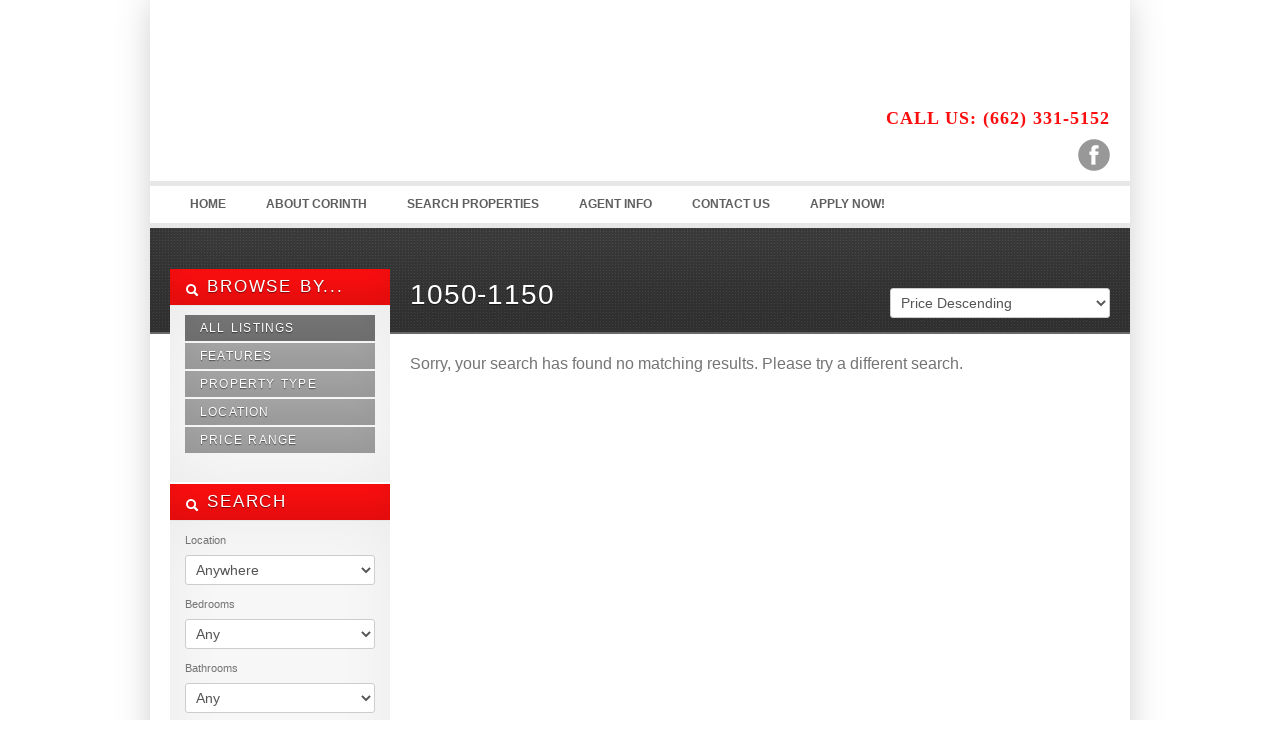

--- FILE ---
content_type: text/html; charset=UTF-8
request_url: https://athomepropertymgt.net/property_pricerange/1050-1150/
body_size: 59078
content:
<!DOCTYPE html>
<!--[if IE 7 ]><html class="ie ie7" lang="en"> <![endif]-->
<!--[if IE 8 ]><html class="ie ie8" lang="en"> <![endif]-->
<!--[if (gte IE 9)|!(IE)]><!--><html lang="en-US"> <!--<![endif]-->
<head>


<meta http-equiv="Content-Type" content="text/html; charset=UTF-8" />



<title>1050-1150 Archives - At Home Property Management</title>

<meta name="author" content="">
<meta name="viewport" content="width=device-width, initial-scale=1, maximum-scale=1">

 
<script src="//code.jquery.com/jquery-1.11.0.min.js"></script>
<script src="https://athomepropertymgt.net/wp-content/themes/OpenDoor/js/datatables/media/js/jquery.dataTables.min.js"></script>
<script src="https://athomepropertymgt.net/wp-content/themes/OpenDoor/js/datatables/media/assets/js/datatables.min.js"></script>
<script src="https://athomepropertymgt.net/wp-content/themes/OpenDoor/js/datatables/extras/TableTools/media/js/TableTools.min.js"></script>
<script src="https://athomepropertymgt.net/wp-content/themes/OpenDoor/js/datatables/extras/TableTools/media/js/ZeroClipboard.min.js"></script>
<link href='http://fonts.googleapis.com/css?family=Oswald' rel='stylesheet' type='text/css'>
<script type='text/javascript' src='https://maps.googleapis.com/maps/api/js?key=AIzaSyBq9eD0GnYwL9iqM-vg-dw7fyX39zbP1Sg;ver=5.0.3'></script>
	
<link rel="alternate" type="application/rss+xml" title="At Home Property Management RSS Feed" href="https://athomepropertymgt.net/feed/" />




<!-- This page includes CSS styles which pull in data from Theme Options (via PHP) -->

<style type="text/css">

	
		#search a:hover, #content a, #content h4 a:hover
			{color: #fc0e0f }
			
		#search .accordion-heading .accordion-toggle,
		ul.sf-menu li:hover ul, ul.sf-menu li.sfhover ul, .sf-menu li:hover, .btn-colorscheme, .btn-white:hover {background-color: #fc0e0f !important;}
		
		.banner {border-color: #fc0e0f}
		
		.btn-colorscheme:hover {background: #fc0e0f url(https://athomepropertymgt.net/wp-content/themes/OpenDoor/images/button_nogradient.png) repeat !important; color: white;}

	
			#search .accordion-heading a:link, #search .accordion-heading a:visited {
			text-shadow: 0 1px 1px rgba(0, 0, 0, 0.50); /* dark shadow  */
		}
		
	
	h1, h2, h3, h4, h5, h6, #slider p, .sliderprice, .ex1, .ex2, .ex3, .ex4, .ex5, .bigheading, .listingblocksection p.price, #search .accordion-heading a:link, #search .accordion-heading a:visited, #search .btn, .html_content .banner, #slider2 .banner, .dsidx-address a, .dsidx-primary-data .dsidx-price {
	font-family: 'Oswald', sans-serif;word-spacing: 1em; letter-spacing: 0.03em; word-spacing: 0.1em;		font-weight: normal;
	}
	
	
							body {background: #d1d1d1 url(http://athomepropertymgt.sizzlingwp.com/wp-content/uploads/sites/4/2020/01/bg-grey.png) repeat left top fixed;}
			
	
	
									#header {background: none white;}
					

	
									div.bigheading {background: url(https://athomepropertymgt.net/wp-content/themes/OpenDoor/images/subtle_carbon.jpg);}
					
	
				#footer {background: none #525252;}
			
	
	
		
	
	.widget.qtranslate {position: absolute; top: px; }
	
	
	

			
	
	#secondaryheadermenucontainer{display:none;}
#header{padding-top:10px;}
.htext{color: #fc0e0f;font-size: 18px; font-weight: bold;font-family:'Oswald', sans serif;text-transform: uppercase;letter-spacing: 1px;}
.footer_widget h3{color:#fff;}
.footer_widget{color: #e4e4e4;}	
	
	#logo {
		width: 300px;
		height: 160px;
		background: transparent url(http://athomepropertymgt.sizzlingwp.com/wp-content/uploads/sites/4/2020/01/athomelogo-sm.jpg) no-repeat 0px 0px ;
		position: absolute;
	}
	
	
	#logo2 {
		background: transparent url() no-repeat right 0;
	}
	
		

	#header {height: 151px;}
	
	
	
			#slider {width: 980px !important; margin-left:-10px; clear: both;}
		
	
	@media only screen and (min-width: 768px) and (max-width: 959px) {
					}

	@media only screen and (min-width: 480px) and (max-width: 767px) {
					}

	@media only screen and (max-width: 479px) {
				
			}

	
</style>


<meta name='robots' content='index, follow, max-image-preview:large, max-snippet:-1, max-video-preview:-1' />

	<!-- This site is optimized with the Yoast SEO plugin v26.6 - https://yoast.com/wordpress/plugins/seo/ -->
	<link rel="canonical" href="https://athomepropertymgt.net/property_pricerange/1050-1150/" />
	<meta property="og:locale" content="en_US" />
	<meta property="og:type" content="article" />
	<meta property="og:title" content="1050-1150 Archives - At Home Property Management" />
	<meta property="og:url" content="https://athomepropertymgt.net/property_pricerange/1050-1150/" />
	<meta property="og:site_name" content="At Home Property Management" />
	<meta name="twitter:card" content="summary_large_image" />
	<script type="application/ld+json" class="yoast-schema-graph">{"@context":"https://schema.org","@graph":[{"@type":"CollectionPage","@id":"https://athomepropertymgt.net/property_pricerange/1050-1150/","url":"https://athomepropertymgt.net/property_pricerange/1050-1150/","name":"1050-1150 Archives - At Home Property Management","isPartOf":{"@id":"https://athomepropertymgt.net/#website"},"breadcrumb":{"@id":"https://athomepropertymgt.net/property_pricerange/1050-1150/#breadcrumb"},"inLanguage":"en-US"},{"@type":"BreadcrumbList","@id":"https://athomepropertymgt.net/property_pricerange/1050-1150/#breadcrumb","itemListElement":[{"@type":"ListItem","position":1,"name":"Home","item":"https://athomepropertymgt.net/"},{"@type":"ListItem","position":2,"name":"1050-1150"}]},{"@type":"WebSite","@id":"https://athomepropertymgt.net/#website","url":"https://athomepropertymgt.net/","name":"At Home Property Management","description":"Home Rentals and Management Services","potentialAction":[{"@type":"SearchAction","target":{"@type":"EntryPoint","urlTemplate":"https://athomepropertymgt.net/?s={search_term_string}"},"query-input":{"@type":"PropertyValueSpecification","valueRequired":true,"valueName":"search_term_string"}}],"inLanguage":"en-US"}]}</script>
	<!-- / Yoast SEO plugin. -->


<link rel="alternate" type="application/rss+xml" title="At Home Property Management &raquo; Feed" href="https://athomepropertymgt.net/feed/" />
<link rel="alternate" type="application/rss+xml" title="At Home Property Management &raquo; Comments Feed" href="https://athomepropertymgt.net/comments/feed/" />
<link rel="alternate" type="application/rss+xml" title="At Home Property Management &raquo; 1050-1150 Price Ranges Feed" href="https://athomepropertymgt.net/property_pricerange/1050-1150/feed/" />
<style id='wp-img-auto-sizes-contain-inline-css' type='text/css'>
img:is([sizes=auto i],[sizes^="auto," i]){contain-intrinsic-size:3000px 1500px}
/*# sourceURL=wp-img-auto-sizes-contain-inline-css */
</style>
<style id='wp-emoji-styles-inline-css' type='text/css'>

	img.wp-smiley, img.emoji {
		display: inline !important;
		border: none !important;
		box-shadow: none !important;
		height: 1em !important;
		width: 1em !important;
		margin: 0 0.07em !important;
		vertical-align: -0.1em !important;
		background: none !important;
		padding: 0 !important;
	}
/*# sourceURL=wp-emoji-styles-inline-css */
</style>
<link rel='stylesheet' id='wp-block-library-css' href='https://athomepropertymgt.net/wp-includes/css/dist/block-library/style.min.css?ver=6.9' type='text/css' media='all' />
<style id='global-styles-inline-css' type='text/css'>
:root{--wp--preset--aspect-ratio--square: 1;--wp--preset--aspect-ratio--4-3: 4/3;--wp--preset--aspect-ratio--3-4: 3/4;--wp--preset--aspect-ratio--3-2: 3/2;--wp--preset--aspect-ratio--2-3: 2/3;--wp--preset--aspect-ratio--16-9: 16/9;--wp--preset--aspect-ratio--9-16: 9/16;--wp--preset--color--black: #000000;--wp--preset--color--cyan-bluish-gray: #abb8c3;--wp--preset--color--white: #ffffff;--wp--preset--color--pale-pink: #f78da7;--wp--preset--color--vivid-red: #cf2e2e;--wp--preset--color--luminous-vivid-orange: #ff6900;--wp--preset--color--luminous-vivid-amber: #fcb900;--wp--preset--color--light-green-cyan: #7bdcb5;--wp--preset--color--vivid-green-cyan: #00d084;--wp--preset--color--pale-cyan-blue: #8ed1fc;--wp--preset--color--vivid-cyan-blue: #0693e3;--wp--preset--color--vivid-purple: #9b51e0;--wp--preset--gradient--vivid-cyan-blue-to-vivid-purple: linear-gradient(135deg,rgb(6,147,227) 0%,rgb(155,81,224) 100%);--wp--preset--gradient--light-green-cyan-to-vivid-green-cyan: linear-gradient(135deg,rgb(122,220,180) 0%,rgb(0,208,130) 100%);--wp--preset--gradient--luminous-vivid-amber-to-luminous-vivid-orange: linear-gradient(135deg,rgb(252,185,0) 0%,rgb(255,105,0) 100%);--wp--preset--gradient--luminous-vivid-orange-to-vivid-red: linear-gradient(135deg,rgb(255,105,0) 0%,rgb(207,46,46) 100%);--wp--preset--gradient--very-light-gray-to-cyan-bluish-gray: linear-gradient(135deg,rgb(238,238,238) 0%,rgb(169,184,195) 100%);--wp--preset--gradient--cool-to-warm-spectrum: linear-gradient(135deg,rgb(74,234,220) 0%,rgb(151,120,209) 20%,rgb(207,42,186) 40%,rgb(238,44,130) 60%,rgb(251,105,98) 80%,rgb(254,248,76) 100%);--wp--preset--gradient--blush-light-purple: linear-gradient(135deg,rgb(255,206,236) 0%,rgb(152,150,240) 100%);--wp--preset--gradient--blush-bordeaux: linear-gradient(135deg,rgb(254,205,165) 0%,rgb(254,45,45) 50%,rgb(107,0,62) 100%);--wp--preset--gradient--luminous-dusk: linear-gradient(135deg,rgb(255,203,112) 0%,rgb(199,81,192) 50%,rgb(65,88,208) 100%);--wp--preset--gradient--pale-ocean: linear-gradient(135deg,rgb(255,245,203) 0%,rgb(182,227,212) 50%,rgb(51,167,181) 100%);--wp--preset--gradient--electric-grass: linear-gradient(135deg,rgb(202,248,128) 0%,rgb(113,206,126) 100%);--wp--preset--gradient--midnight: linear-gradient(135deg,rgb(2,3,129) 0%,rgb(40,116,252) 100%);--wp--preset--font-size--small: 13px;--wp--preset--font-size--medium: 20px;--wp--preset--font-size--large: 36px;--wp--preset--font-size--x-large: 42px;--wp--preset--spacing--20: 0.44rem;--wp--preset--spacing--30: 0.67rem;--wp--preset--spacing--40: 1rem;--wp--preset--spacing--50: 1.5rem;--wp--preset--spacing--60: 2.25rem;--wp--preset--spacing--70: 3.38rem;--wp--preset--spacing--80: 5.06rem;--wp--preset--shadow--natural: 6px 6px 9px rgba(0, 0, 0, 0.2);--wp--preset--shadow--deep: 12px 12px 50px rgba(0, 0, 0, 0.4);--wp--preset--shadow--sharp: 6px 6px 0px rgba(0, 0, 0, 0.2);--wp--preset--shadow--outlined: 6px 6px 0px -3px rgb(255, 255, 255), 6px 6px rgb(0, 0, 0);--wp--preset--shadow--crisp: 6px 6px 0px rgb(0, 0, 0);}:where(.is-layout-flex){gap: 0.5em;}:where(.is-layout-grid){gap: 0.5em;}body .is-layout-flex{display: flex;}.is-layout-flex{flex-wrap: wrap;align-items: center;}.is-layout-flex > :is(*, div){margin: 0;}body .is-layout-grid{display: grid;}.is-layout-grid > :is(*, div){margin: 0;}:where(.wp-block-columns.is-layout-flex){gap: 2em;}:where(.wp-block-columns.is-layout-grid){gap: 2em;}:where(.wp-block-post-template.is-layout-flex){gap: 1.25em;}:where(.wp-block-post-template.is-layout-grid){gap: 1.25em;}.has-black-color{color: var(--wp--preset--color--black) !important;}.has-cyan-bluish-gray-color{color: var(--wp--preset--color--cyan-bluish-gray) !important;}.has-white-color{color: var(--wp--preset--color--white) !important;}.has-pale-pink-color{color: var(--wp--preset--color--pale-pink) !important;}.has-vivid-red-color{color: var(--wp--preset--color--vivid-red) !important;}.has-luminous-vivid-orange-color{color: var(--wp--preset--color--luminous-vivid-orange) !important;}.has-luminous-vivid-amber-color{color: var(--wp--preset--color--luminous-vivid-amber) !important;}.has-light-green-cyan-color{color: var(--wp--preset--color--light-green-cyan) !important;}.has-vivid-green-cyan-color{color: var(--wp--preset--color--vivid-green-cyan) !important;}.has-pale-cyan-blue-color{color: var(--wp--preset--color--pale-cyan-blue) !important;}.has-vivid-cyan-blue-color{color: var(--wp--preset--color--vivid-cyan-blue) !important;}.has-vivid-purple-color{color: var(--wp--preset--color--vivid-purple) !important;}.has-black-background-color{background-color: var(--wp--preset--color--black) !important;}.has-cyan-bluish-gray-background-color{background-color: var(--wp--preset--color--cyan-bluish-gray) !important;}.has-white-background-color{background-color: var(--wp--preset--color--white) !important;}.has-pale-pink-background-color{background-color: var(--wp--preset--color--pale-pink) !important;}.has-vivid-red-background-color{background-color: var(--wp--preset--color--vivid-red) !important;}.has-luminous-vivid-orange-background-color{background-color: var(--wp--preset--color--luminous-vivid-orange) !important;}.has-luminous-vivid-amber-background-color{background-color: var(--wp--preset--color--luminous-vivid-amber) !important;}.has-light-green-cyan-background-color{background-color: var(--wp--preset--color--light-green-cyan) !important;}.has-vivid-green-cyan-background-color{background-color: var(--wp--preset--color--vivid-green-cyan) !important;}.has-pale-cyan-blue-background-color{background-color: var(--wp--preset--color--pale-cyan-blue) !important;}.has-vivid-cyan-blue-background-color{background-color: var(--wp--preset--color--vivid-cyan-blue) !important;}.has-vivid-purple-background-color{background-color: var(--wp--preset--color--vivid-purple) !important;}.has-black-border-color{border-color: var(--wp--preset--color--black) !important;}.has-cyan-bluish-gray-border-color{border-color: var(--wp--preset--color--cyan-bluish-gray) !important;}.has-white-border-color{border-color: var(--wp--preset--color--white) !important;}.has-pale-pink-border-color{border-color: var(--wp--preset--color--pale-pink) !important;}.has-vivid-red-border-color{border-color: var(--wp--preset--color--vivid-red) !important;}.has-luminous-vivid-orange-border-color{border-color: var(--wp--preset--color--luminous-vivid-orange) !important;}.has-luminous-vivid-amber-border-color{border-color: var(--wp--preset--color--luminous-vivid-amber) !important;}.has-light-green-cyan-border-color{border-color: var(--wp--preset--color--light-green-cyan) !important;}.has-vivid-green-cyan-border-color{border-color: var(--wp--preset--color--vivid-green-cyan) !important;}.has-pale-cyan-blue-border-color{border-color: var(--wp--preset--color--pale-cyan-blue) !important;}.has-vivid-cyan-blue-border-color{border-color: var(--wp--preset--color--vivid-cyan-blue) !important;}.has-vivid-purple-border-color{border-color: var(--wp--preset--color--vivid-purple) !important;}.has-vivid-cyan-blue-to-vivid-purple-gradient-background{background: var(--wp--preset--gradient--vivid-cyan-blue-to-vivid-purple) !important;}.has-light-green-cyan-to-vivid-green-cyan-gradient-background{background: var(--wp--preset--gradient--light-green-cyan-to-vivid-green-cyan) !important;}.has-luminous-vivid-amber-to-luminous-vivid-orange-gradient-background{background: var(--wp--preset--gradient--luminous-vivid-amber-to-luminous-vivid-orange) !important;}.has-luminous-vivid-orange-to-vivid-red-gradient-background{background: var(--wp--preset--gradient--luminous-vivid-orange-to-vivid-red) !important;}.has-very-light-gray-to-cyan-bluish-gray-gradient-background{background: var(--wp--preset--gradient--very-light-gray-to-cyan-bluish-gray) !important;}.has-cool-to-warm-spectrum-gradient-background{background: var(--wp--preset--gradient--cool-to-warm-spectrum) !important;}.has-blush-light-purple-gradient-background{background: var(--wp--preset--gradient--blush-light-purple) !important;}.has-blush-bordeaux-gradient-background{background: var(--wp--preset--gradient--blush-bordeaux) !important;}.has-luminous-dusk-gradient-background{background: var(--wp--preset--gradient--luminous-dusk) !important;}.has-pale-ocean-gradient-background{background: var(--wp--preset--gradient--pale-ocean) !important;}.has-electric-grass-gradient-background{background: var(--wp--preset--gradient--electric-grass) !important;}.has-midnight-gradient-background{background: var(--wp--preset--gradient--midnight) !important;}.has-small-font-size{font-size: var(--wp--preset--font-size--small) !important;}.has-medium-font-size{font-size: var(--wp--preset--font-size--medium) !important;}.has-large-font-size{font-size: var(--wp--preset--font-size--large) !important;}.has-x-large-font-size{font-size: var(--wp--preset--font-size--x-large) !important;}
/*# sourceURL=global-styles-inline-css */
</style>

<style id='classic-theme-styles-inline-css' type='text/css'>
/*! This file is auto-generated */
.wp-block-button__link{color:#fff;background-color:#32373c;border-radius:9999px;box-shadow:none;text-decoration:none;padding:calc(.667em + 2px) calc(1.333em + 2px);font-size:1.125em}.wp-block-file__button{background:#32373c;color:#fff;text-decoration:none}
/*# sourceURL=/wp-includes/css/classic-themes.min.css */
</style>
<link rel='stylesheet' id='contact-form-7-css' href='https://athomepropertymgt.net/wp-content/plugins/contact-form-7/includes/css/styles.css?ver=6.1.4' type='text/css' media='all' />
<link rel='stylesheet' id='opendoor-style-css' href='https://athomepropertymgt.net/wp-content/themes/OpenDoor/style.css?ver=6.9' type='text/css' media='all' />
<link rel='stylesheet' id='child-style-css' href='https://athomepropertymgt.net/wp-content/themes/athomeprop/style.css?ver=1.0.0' type='text/css' media='all' />
<link rel='stylesheet' id='dataTables-css' href='https://athomepropertymgt.net/wp-content/themes/OpenDoor/js/datatables/media/css/jquery.dataTables.min.css?ver=6.9' type='text/css' media='screen' />
<link rel='stylesheet' id='dataTables2-css' href='https://athomepropertymgt.net/wp-content/themes/OpenDoor/js/datatables/media/assets/css/datatables.min.css?ver=6.9' type='text/css' media='screen' />
<link rel='stylesheet' id='TableTools-css' href='https://athomepropertymgt.net/wp-content/themes/OpenDoor/js/datatables/extras/TableTools/media/css/TableTools.min.css?ver=6.9' type='text/css' media='screen' />
<link rel='stylesheet' id='print-css' href='https://athomepropertymgt.net/wp-content/themes/OpenDoor/css/print.css?ver=6.9' type='text/css' media='print' />
<link rel='stylesheet' id='skeleton-css' href='https://athomepropertymgt.net/wp-content/themes/OpenDoor/css/skeleton.css?ver=6.9' type='text/css' media='screen' />
<link rel='stylesheet' id='layout-css' href='https://athomepropertymgt.net/wp-content/themes/OpenDoor/css/layout.css?ver=6.9' type='text/css' media='screen' />
<link rel='stylesheet' id='responsive-css' href='https://athomepropertymgt.net/wp-content/themes/OpenDoor/css/responsive.css?ver=6.9' type='text/css' media='screen' />
<link rel='stylesheet' id='bootstrap-css' href='https://athomepropertymgt.net/wp-content/themes/OpenDoor/css/bootstrap.css?ver=6.9' type='text/css' media='screen' />
<link rel='stylesheet' id='unoslider-css' href='https://athomepropertymgt.net/wp-content/themes/OpenDoor/css/unoslider.css?ver=6.9' type='text/css' media='screen' />
<link rel='stylesheet' id='theme-css' href='https://athomepropertymgt.net/wp-content/themes/OpenDoor/css/themes/modern/theme.css?ver=6.9' type='text/css' media='screen' />
<link rel='stylesheet' id='superfish-css' href='https://athomepropertymgt.net/wp-content/themes/OpenDoor/css/superfish.css?ver=6.9' type='text/css' media='screen' />
<link rel='stylesheet' id='prettyPhoto-css' href='https://athomepropertymgt.net/wp-content/themes/OpenDoor/css/prettyPhoto.css?ver=6.9' type='text/css' media='screen' />
<link rel='stylesheet' id='flexslider-css' href='https://athomepropertymgt.net/wp-content/themes/OpenDoor/css/flexslider.css?ver=6.9' type='text/css' media='screen' />
<link rel='stylesheet' id='dsidxpress-css' href='https://athomepropertymgt.net/wp-content/themes/OpenDoor/css/dsidxpress.css?ver=6.9' type='text/css' media='screen' />
<link rel='stylesheet' id='style-css' href='https://athomepropertymgt.net/wp-content/themes/athomeprop/style.css?ver=6.9' type='text/css' media='screen' />
<link rel='stylesheet' id='wp-pagenavi-css' href='https://athomepropertymgt.net/wp-content/plugins/wp-pagenavi/pagenavi-css.css?ver=2.70' type='text/css' media='all' />
<script type="text/javascript" src="https://athomepropertymgt.net/wp-includes/js/jquery/jquery.min.js?ver=3.7.1" id="jquery-core-js"></script>
<script type="text/javascript" src="https://athomepropertymgt.net/wp-includes/js/jquery/jquery-migrate.min.js?ver=3.4.1" id="jquery-migrate-js"></script>
<script type="text/javascript" src="https://athomepropertymgt.net/wp-content/themes/OpenDoor/js/selectivizr-min.js?ver=6.9" id="selectivizr-min-js"></script>
<script type="text/javascript" src="https://athomepropertymgt.net/wp-content/themes/OpenDoor/js/fitvids.js?ver=6.9" id="fitvids-js"></script>
<script type="text/javascript" src="https://athomepropertymgt.net/wp-content/themes/OpenDoor/js/unoslider.js?ver=6.9" id="unoslider-js"></script>
<script type="text/javascript" src="https://athomepropertymgt.net/wp-content/themes/OpenDoor/js/cookies.js?ver=6.9" id="cookies-js"></script>
<script type="text/javascript" src="https://athomepropertymgt.net/wp-content/themes/OpenDoor/js/cycle.js?ver=6.9" id="cycle-js"></script>
<script type="text/javascript" src="https://athomepropertymgt.net/wp-content/themes/OpenDoor/js/scrolltopcontrol.js?ver=6.9" id="scrolltopcontrol-js"></script>
<script type="text/javascript" src="https://athomepropertymgt.net/wp-content/themes/OpenDoor/js/jquery.prettyPhoto.js?ver=6.9" id="prettyPhoto-js"></script>
<script type="text/javascript" src="https://athomepropertymgt.net/wp-content/themes/OpenDoor/js/superfish.js?ver=6.9" id="superfish-js"></script>
<script type="text/javascript" src="https://athomepropertymgt.net/wp-content/themes/OpenDoor/js/supersubs.js?ver=6.9" id="supersubs-js"></script>
<script type="text/javascript" src="https://athomepropertymgt.net/wp-content/themes/OpenDoor/js/bootstrap.js?ver=6.9" id="bootstrap-js"></script>
<script type="text/javascript" src="https://athomepropertymgt.net/wp-content/themes/OpenDoor/js/jquery.flexslider-min.js?ver=6.9" id="flexslider-js"></script>
<script type="text/javascript" src="https://athomepropertymgt.net/wp-content/themes/OpenDoor/js/custom.js?ver=6.9" id="custom-js"></script>
<link rel="https://api.w.org/" href="https://athomepropertymgt.net/wp-json/" /><link rel="EditURI" type="application/rsd+xml" title="RSD" href="https://athomepropertymgt.net/xmlrpc.php?rsd" />
<meta name="generator" content="WordPress 6.9" />
<style type="text/css">.recentcomments a{display:inline !important;padding:0 !important;margin:0 !important;}</style>		
<!-- Responsive Select CSS 
================================================================ -->
<style type="text/css" id="responsive-select-css">
.responsiveSelectContainer select.responsiveMenuSelect, select.responsiveMenuSelect{
	display:none;
}

@media (max-width: 960px) {
	.responsiveSelectContainer{
		border:none !important;
		background:none !important;
		box-shadow:none !important;
		height:auto !important;
		max-height:none !important;
		visibility:visible !important;
	}
	.responsiveSelectContainer ul, ul.responsiveSelectFullMenu, #megaMenu ul.megaMenu.responsiveSelectFullMenu{
		display: none !important;
	}
	.responsiveSelectContainer select.responsiveMenuSelect, select.responsiveMenuSelect { 
		display: inline-block; 
		width:100%;
	}
}	
</style>
<!-- end Responsive Select CSS -->

<!-- Responsive Select JS
================================================================ -->
<script type="text/javascript">
jQuery(document).ready( function($){
	$( '.responsiveMenuSelect' ).change(function() {
		var loc = $(this).find( 'option:selected' ).val();
		if( loc != '' && loc != '#' ) window.location = loc;
	});
	//$( '.responsiveMenuSelect' ).val('');
});
</script>
<!-- end Responsive Select JS -->
		
 
</head>





 
	<body  id="nothome" class="archive tax-property_pricerange term-1050-1150 term-40 wp-theme-OpenDoor wp-child-theme-athomeprop layout-2cr">


<script type="text/javascript">
	var $j = jQuery.noConflict();
</script>

<div id="fb-root"></div>
<script>(function(d, s, id) {
  var js, fjs = d.getElementsByTagName(s)[0];
  if (d.getElementById(id)) return;
  js = d.createElement(s); js.id = id;
  js.src = "//connect.facebook.net/en_US/all.js#xfbml=1";
  fjs.parentNode.insertBefore(js, fjs);
}(document, 'script', 'facebook-jssdk'));</script>

<script type="text/javascript">
  (function() {
    var po = document.createElement('script'); po.type = 'text/javascript'; po.async = true;
    po.src = 'https://apis.google.com/js/plusone.js';
    var s = document.getElementsByTagName('script')[0]; s.parentNode.insertBefore(po, s);
  })();
</script>






<div class="container">







<div id="login-panel" class="sixteen columns outercontainer collapse"><!--SLIDE PANEL STARTS-->

	<div class="loginform">
	<h2>Login</h2>
	
	<div class="formdetails">
		<form action="https://athomepropertymgt.net/wp-login.php" method="post">
			<div id="loginusername">
				<label for="log">Username : </label>
				<input type="text" name="log" id="log" value="" size="20" />
			</div>
			
			<div id="loginpassword">
				<label for="pwd">Password : </label><input type="password" name="pwd" id="pwd" size="20" />
				<input type="submit" name="submit" value="Login" class="btn" />
			</div>
			
			<div id="rememberme">
				<label for="remember"><input name="rememberme" id="remember" type="checkbox" checked="checked" value="forever" /> Remember Me</label><br />
				<a href="https://athomepropertymgt.net/wp-register.php">Register</a> |
				<a href="https://athomepropertymgt.net/wp-login.php?action=lostpassword">Recover Password</a>
			</div>
			<input type="hidden" name="redirect_to" value="/property_pricerange/1050-1150/" />
		</form>
	</div>
	
	</div><!--loginform ends-->

</div><!--SLIDE PANEL ENDS-->
	
	



	
	

			<div id="secondaryheadermenucontainer" class="sixteen columns outercontainer">
			Secondary header menu area. Create your secondary header menu in Appearance -> Menus		</div>
		
		<div id="header" class="sixteen columns outercontainer">
						
			
			<h1 id="logo"><a href="https://athomepropertymgt.net">At Home Property Management</a></h1>
			
							<a href="" target="_blank"><div id="logo2"></div></a>
					
							<p id="description">Home Rentals and Management Services</p>
			 
			
			<div id="headertextandsocialicons">
									<p id="headertext"><span class="htext">Call Us: (662) 331-5152</span></p>
								<div id="socialheader">



					<a target="_blank" class="facebook" href="https://www.facebook.com/At-Home-Property-Management-LLC-104559031121126/" title="Follow us on Facebook">
						<img src="https://athomepropertymgt.net/wp-content/themes/OpenDoor/images/socialicons/Facebook.png" alt="" />
					</a>



		














	



	



		

			
			
</div>
<div class="clearleft"></div>	
			</div>

			
			<div style="clear: both;"></div>
		</div><!-- end header -->
	
	
	<div id="menubar" class="sixteen columns outercontainer">
		<div class="responsiveSelectContainer"><ul id="menu-main-menu-1" class="sf-menu responsiveSelectFullMenu"><li class="menu-item menu-item-type-custom menu-item-object-custom menu-item-29"><a href="/">Home</a></li>
<li class="menu-item menu-item-type-post_type menu-item-object-page menu-item-26"><a href="https://athomepropertymgt.net/about-corinth/">About Corinth</a></li>
<li class="menu-item menu-item-type-post_type menu-item-object-page menu-item-23"><a href="https://athomepropertymgt.net/search-properties/">Search Properties</a></li>
<li class="menu-item menu-item-type-post_type menu-item-object-agent menu-item-78"><a href="https://athomepropertymgt.net/agent/april-hill/">Agent Info</a></li>
<li class="menu-item menu-item-type-post_type menu-item-object-page menu-item-28"><a href="https://athomepropertymgt.net/contact-us/">Contact Us</a></li>
<li class="menu-item menu-item-type-post_type menu-item-object-page menu-item-24"><a href="https://athomepropertymgt.net/apply-now/">Apply Now!</a></li>
</ul><select class="responsiveMenuSelect"><option value="" selected="selected">Menu</option><option  id="menu-item-29" value="/">Home</option>
<option  id="menu-item-26" value="https://athomepropertymgt.net/about-corinth/">About Corinth</option>
<option  id="menu-item-23" value="https://athomepropertymgt.net/search-properties/">Search Properties</option>
<option  id="menu-item-78" value="https://athomepropertymgt.net/agent/april-hill/">Agent Info</option>
<option  id="menu-item-28" value="https://athomepropertymgt.net/contact-us/">Contact Us</option>
<option  id="menu-item-24" value="https://athomepropertymgt.net/apply-now/">Apply Now!</option>
</select></div>	</div>
<script type="text/javascript">
$j(document).ready(function() {
  location.href = "#headeranchor";
  remember( '[name=orderdropdown]' );
 	$j('#collapseOneHouses').addClass('in');
	$j('#collapseOneIdx').addClass('in');
	$j('#collapseOneBoth').addClass('in');
	$j('#collapseOneCars').addClass('in');
	
	$j('#collapseTwoHouses').removeClass('in');
	$j('#collapseThreeBoth').removeClass('in');
	$j('#collapseTwoIdx').removeClass('in');
	$j('#collapseTwoBoth').removeClass('in');
	$j('#collapseTwoCars').removeClass('in');
});
</script>


<div class="sixteen columns outercontainer bigheading">
<form method="get" id="orderresults" name="orderresults">
	<select id="orderdropdown" name="orderdropdown" onChange="document.forms['orderresults'].submit()">
	  <option value="Price Descending">Price Descending</option>
	  <option value="Price Ascending">Price Ascending</option>
	  <option value="Date Descending">Date Descending</option>
	  <option value="Date Ascending">Date Ascending</option>
	  	</select>
</form>
<div class="four columns alpha">
&nbsp;
</div>
<div class="twelve columns omega">
<h2 id="title">1050-1150</h2>
</div>
</div>

	

	





<div class="sixteen columns outercontainer" id="content">
	<div class="four columns alpha" id="leftsidebar">
		<div id="sidebar-left">
<div class="inner">

	<div id="search">
						<div class="accordion" id="accordion1">
											<div class="accordion-group">
							<div class="accordion-heading">
							  <a class="accordion-toggle" data-toggle="collapse" data-parent="#accordion1" href="#collapseOneHouses"><i class="icon-search icon-white"></i>
									Browse By...							  </a>
							</div>
							<div id="collapseOneHouses" class="accordion-body collapse">
							  <div class="accordion-inner">
									<div class="accordion" id="accordionBrowseBy">

		  		  
				



		  
		  <div class="accordion-group">
			<div class="accordion-heading">
			  <a class="accordion-toggle alllistings" data-parent="#accordionBrowseBy" href="https://athomepropertymgt.net/search-properties/?alllistings=true">
					All Listings			  </a>
			</div>
		  </div>
		  

		  		  <div class="accordion-group">
			<div class="accordion-heading">
			  <a class="accordion-toggle" data-toggle="collapse" data-parent="#accordionBrowseBy" href="#BrowseByCollapse1">
						Features			  </a>
			</div>
			<div id="BrowseByCollapse1" class="accordion-body collapse">
			  <div class="accordion-inner">
								  </div>
			</div>
		  </div>
		  		  
		  

					  <div class="accordion-group">
			<div class="accordion-heading">
			  <a class="accordion-toggle" data-toggle="collapse" data-parent="#accordionBrowseBy" href="#BrowseByCollapse2_houses">
						Property Type			  </a>
			</div>
			<div id="BrowseByCollapse2_houses" class="accordion-body collapse">
			  <div class="accordion-inner">
					<ul class='browsebyterms'><li><a href="https://athomepropertymgt.net/property_type/apartment/">Apartment</a></li><li><a href="https://athomepropertymgt.net/property_type/commercial/">Commercial</a></li><li><a href="https://athomepropertymgt.net/property_type/single-family/">Single Family</a></li></ul>			  </div>
			</div>
		  </div>
		  		  
		  
					  <div class="accordion-group">
			<div class="accordion-heading">
			  <a class="accordion-toggle" data-toggle="collapse" data-parent="#accordionBrowseBy" href="#BrowseByCollapse3_houses">
					Location			  </a>
			</div>
			<div id="BrowseByCollapse3_houses" class="accordion-body collapse">
			  <div class="accordion-inner">
					<ul class='browsebyterms'><li><a href="https://athomepropertymgt.net/property_location/corinth/">Corinth</a></li></ul>			  </div>
			</div>
		  </div>	
		  

		  
		  		  <div class="accordion-group">
			<div class="accordion-heading">
			  <a class="accordion-toggle" data-toggle="collapse" data-parent="#accordionBrowseBy" href="#BrowseByCollapse4_houses">
						Price Range
			  </a>
			</div>
			<div id="BrowseByCollapse4_houses" class="accordion-body collapse">
			  <div class="accordion-inner">
					<ul class='browsebyterms'><li><a href="https://athomepropertymgt.net/property_pricerange/1000-1100/">1000-1100</a></li><li><a href="https://athomepropertymgt.net/property_pricerange/1200/">1200</a></li><li><a href="https://athomepropertymgt.net/property_pricerange/1500/">1500</a></li><li><a href="https://athomepropertymgt.net/property_pricerange/600-700/">600-700</a></li><li><a href="https://athomepropertymgt.net/property_pricerange/900-1000/">900-1000</a></li></ul>			  </div>
			</div>
		  </div>
		  
		  	  







</div>


								  </div>
							</div>
						</div>
																	<div class="accordion-group">
							<div class="accordion-heading">	
								<a class="accordion-toggle" data-toggle="collapse" data-parent="#accordion1" href="#collapseTwoHouses"><i class="icon-search icon-white"></i>
									SEARCH								</a>
							</div>	
							<div id="collapseTwoHouses" class="accordion-body collapse">
								<div class="accordion-inner">
									


<script type="text/javascript">
$j(document).ready(function() {
	var value = $j('#rentorbuy select').val();
	if (value == "rent") {
		$j('#buyprices').hide();
		$j('#rentprices').show();
	} 
	
	if (value == "buy" || value == "") {
		$j('#buyprices').show();
		$j('#rentprices').hide();
	} 
	
$j('#alllistingslink').click(function() {
	$j.cookie('location_level2', '', { path: '/', expires: 365 });
	$j.cookie('rentbuy', '', { path: '/', expires: 365 });
	$j.cookie('beds', '', { path: '/', expires: 365 });
	$j.cookie('baths', '', { path: '/', expires: 365 });
	$j.cookie('minprice_buy', '', { path: '/', expires: 365 });
	$j.cookie('maxprice_buy', '', { path: '/', expires: 365 });
	$j.cookie('minprice_rent', '', { path: '/', expires: 365 });
	$j.cookie('maxprice_rent', '', { path: '/', expires: 365 });
	$j.cookie('propertytype', '', { path: '/', expires: 365 });
});

$j('#location_level1').change(function() {
	$j.cookie('location_level2', '', { path: '/', expires: 365 });
});

$j('#rentorbuy select').change(function() {
	if ($j('#rentorbuy select').val() == '') {
		$j.cookie('rentbuy', '', { path: '/', expires: 365 });
	}
});

$j('#beds select').change(function() {
	if ($j('#beds select').val() == '') {
		$j.cookie('beds', '', { path: '/', expires: 365 });
	}
});

$j('#baths select').change(function() {
	if ($j('#baths select').val() == '') {
		$j.cookie('baths', '', { path: '/', expires: 365 });
	}
});

$j('#buyprices .pricemin select').change(function() {
	if ($j('#buyprices .pricemin select').val() == 0) {
		$j.cookie('minprice_buy', '', { path: '/', expires: 365 });
	}
});

$j('#buyprices .pricemax select').change(function() {
	if ($j('#buyprices .pricemax select').val() == 99999999999999) {
		$j.cookie('maxprice_buy', '', { path: '/', expires: 365 });
	}
});

$j('#rentprices .pricemin select').change(function() {
	if ($j('#rentprices .pricemin select').val() == 0) {
		$j.cookie('minprice_rent', '', { path: '/', expires: 365 });
	}
});

$j('#rentprices .pricemax select').change(function() {
	if ($j('#rentprices .pricemax select').val() == 99999999999999) {
		$j.cookie('maxprice_rent', '', { path: '/', expires: 365 });
	}
});

$j('#propertytype').change(function() {
	if ($j('#propertytype').val() == '') {
		$j.cookie('propertytype', '', { path: '/', expires: 365 });
	}
});


// new search items
$j('#resorcomm select').change(function() {
	if ($j('#resorcomm select').val() == '') {
		$j.cookie('resorcomm', '', { path: '/', expires: 365 });
	}
});

$j('#size select').change(function() {
	if ($j('#size select').val() == '') {
		$j.cookie('size', '', { path: '/', expires: 365 });
	}
});

$j('#lotsize select').change(function() {
	if ($j('#lotsize select').val() == '') {
		$j.cookie('lotsize', '', { path: '/', expires: 365 });
	}
});

$j('#garage select').change(function() {
	if ($j('#garage select').val() == '') {
		$j.cookie('garage', '', { path: '/', expires: 365 });
	}
});

$j('#yearbuilt select').change(function() {
	if ($j('#yearbuilt select').val() == '') {
		$j.cookie('yearbuilt', '', { path: '/', expires: 365 });
	}
});

$j('#openhouse select').change(function() {
	if ($j('#openhouse select').val() == '') {
		$j.cookie('openhouse', '', { path: '/', expires: 365 });
	}
});


$j('#search button').click(function() {
	if ($j('#location_level2').val() == '') {
		$j.cookie('location_level2', '', { path: '/', expires: 365 });
	}
});
});
</script>










<form id="searchform" action="https://athomepropertymgt.net/search-properties/?lang=" method="post">

							<div id="location">	
					<label>
					Location					</label>
					
													

					<select id='location_level1' name='location_level1'>
						<option value="" selected='selected'>
							Anywhere						</option>
						<option value='Corinth'>Corinth (8)</option>					</select>
					
									</div><!-- end location -->
						
							
				


								<div id="beds">
					<label>
					Bedrooms					</label>
            	<select name="beds">
				
					<option value="">
						Any					</option>
                    <option value="1">1+</option>
                    <option value="2">2+</option>
                    <option value="3">3+</option>
                    <option value="4">4+</option>
                    <option value="5">5+</option>
                </select>
				</div><!-- end beds -->
								
				
				
				
								<div id="baths">
           			<label>
					Bathrooms					</label>
			    <select name="baths">
					<option value="">
						Any					</option>
                    <option value="1">1+</option>
                    <option value="2">2+</option>
                    <option value="3">3+</option>
                    <option value="4">4+</option>
                    <option value="5">5+</option>
				</select>
				</div><!-- end baths -->
								
			
						<!-- BUY PRICES -->
			<div id="buyprices">
			<!-- minimum price dropdown menu -->
			<div class="pricemin">
					<label>
					Min Price					</label>
					<select name="minprice_buy">
                		<option value="0">
						No Min						</option>
                    <option value='100'>$100</option><option value='200'>$200</option><option value='300'>$300</option><option value='400'>$400</option><option value='500'>$500</option><option value='600'>$600</option><option value='700'>$700</option><option value='800'>$800</option><option value='900'>$900</option><option value='1000'>$1,000</option><option value='1100'>$1,100</option><option value='1200'>$1,200</option><option value='1300'>$1,300</option><option value='1400'>$1,400</option><option value='1500'>$1,500</option><option value='1600'>$1,600</option><option value='1700'>$1,700</option><option value='1800'>$1,800</option><option value='1900'>$1,900</option><option value='2000'>$2,000</option>					</select>
			</div><!-- end pricemin -->
			
			<!-- Maximum price dropdown menu -->
			<div class="pricemax">
				<label>
					Max Price					</label>
				<select name="maxprice_buy">
                	<option value="9999999999999">
						No Max						</option>
					<option value='100'>$100</option><option value='200'>$200</option><option value='300'>$300</option><option value='400'>$400</option><option value='500'>$500</option><option value='600'>$600</option><option value='700'>$700</option><option value='800'>$800</option><option value='900'>$900</option><option value='1000'>$1,000</option><option value='1100'>$1,100</option><option value='1200'>$1,200</option><option value='1300'>$1,300</option><option value='1400'>$1,400</option><option value='1500'>$1,500</option><option value='1600'>$1,600</option><option value='1700'>$1,700</option><option value='1800'>$1,800</option><option value='1900'>$1,900</option><option value='2000'>$2,000</option>				</select>
			</div><!-- end pricemax -->
			</div> <!-- end buyprices -->
			
			
			
			<!-- RENT PRICES -->
									
		
		
						<div id="propertytype">
				<label>
					Property Type				</label>
				<select name="propertytype2">
					<option value="">Any</option>
					<option value='Single Family'>Single Family</option><option value='Townhome'>Townhome</option><option value='Condo'>Condo</option><option value='Apartment'>Apartment</option><option value='Commercial'>Commercial</option>				</select>
			</div>
						
			
						
			
						
			
						
			
			
						
			
						
			
			
						
			
			

		<div><button class="btn btn-large btn-block btn-darkgray">Search</button></div>
			
						
		</form>
		
		        <div class="clear"></div>
				
	


<script type="text/javascript">
function remember( selector ){
$j(selector).each(
function(){
//if this item has been cookied, restore it
var name = $j(this).attr('name');
if( $j.cookie( name ) ){
$j(this).val( $j.cookie(name) );
}
//assign a change function to the item to cookie it
$j(this).change(
function(){
$j.cookie(name, $j(this).val(), { path: '/', expires: 365 });
}
);
}
);
}
remember( '[name=location_level1], [name=location_level2], [name=beds],[name=baths], [name=rentbuy], [name=propertytype2], [name=resultsorder], [name=mls], [name=size], [name=lotsize], [name=openhouse], [name=garage], [name=resorcomm], [name=yearbuilt] ' );

remember( '[name=minprice_buy], [name=maxprice_buy]' );
remember( '[name=minprice_rent], [name=maxprice_rent]' );

</script>								</div>
							</div>
						</div>
												
						
			</div>
				
		

		

	
		


</div>












	<div id="agentcontainer"></div>

	
	<div id="leftsidebarwidgets">
		</div>

</div><!-- end inner -->
</div><!-- end sidebar -->



	</div>
	
	<div class="twelve columns omega">
	
			<div id="searchresultsmapcontainer">
			<div class="searchresultsmap" id="map"></div>
			<p id="mapdisclaimer">
					Disclaimer: Pins in map may not be accurate if Google Maps cannot find the exact address. In this case an approximation is made. Only pins from current page are shown at one time.			</p>
		</div>
		

<form>


	
	<div>
	<p>Sorry, your search has found no matching results. Please try a different search.</p>
	
		   <script type="text/javascript">
		$j('#searchresultsmapcontainer').hide();
		</script>
		</div>
	
	
		
	<script type="text/javascript">
	var address_index = 0, map, infowindow, geocoder, bounds, mapinfo, intTimer;

	window.onload = function() {
		// Creating an object literal containing the properties you want to pass to the map
		var options = {
			zoom:			12,
			center:		new google.maps.LatLng(0, 0),
			mapTypeId:	google.maps.MapTypeId.ROADMAP
		};
	
		// Creating the map
		map = new google.maps.Map(document.getElementById('map'), options);
		infowindow = new google.maps.InfoWindow();
		geocoder = new google.maps.Geocoder();
		bounds = new google.maps.LatLngBounds();		

		//******* ARRAY BROUGHT OVER FROM SEARCHRESULTS.PHP **********
		mapinfo = "";
		
		intTimer = setInterval("call_geocode();", 300);
	}
	
	
	
	function call_geocode() {
    if( address_index >= mapinfo.length ) {
			clearInterval(intTimer);
			return;
		}
	
		  geocoder.geocode( { address: mapinfo[address_index][0] }, (function(index) {
					return function(results, status) {
						if (status == google.maps.GeocoderStatus.OK) {
							// Scale our bounds
							bounds.extend(results[0].geometry.location);
							var $address 	= mapinfo[index][0];
							var $street 	= mapinfo[index][1];
							var $title 	= mapinfo[index][2];
							var $img_src 	= mapinfo[index][3];
							var $price 	= mapinfo[index][4];
							var $link 	= mapinfo[index][5];
							var $pricecustom 	= mapinfo[index][6];
							
													
															var theicon = new google.maps.MarkerImage('https://athomepropertymgt.net/wp-content/themes/OpenDoor/images/maphouse.png');
														
						   
							var marker = new google.maps.Marker({
							position:                results[0].geometry.location,
							icon: theicon,
							map:                          map,
							scrollwheel:           false,
							streetViewControl:true,
							title:                     $title
					   });
							
					
							
							
							
							google.maps.event.addListener( marker, 'click', function() {
								// Setting the content of the InfoWindow
								var content = '<div id="info">' + '<img src="' + $img_src  + '"/>' + '<h3>' + $title + '</h3>' + '<p>' + $street + '</p>' + '<p class="price">' + $price + '</p>' + '<p><a href="' + $link + '">Details</a></p>' + '</div>';
								infowindow.setContent(content );
								infowindow.open(map, marker);
							});
							
							map.fitBounds(bounds);
							if (mapinfo.length == 1) {
								map.setZoom(12);
							}
						} else {
							// error!! alert (status);
						}
				}})(address_index));
		
    address_index++;		
	}


</script>	
	<script type="text/javascript">
	$j(function() {
		$j('.comparelink').click(function() {
			var ids = "";
			var counter = 0;
			
			var comma = "";
			$j('.listingblock input[type=checkbox]').each(function(index) {
				
				if ($j(this).attr('checked')) {
				
					if (counter == 0) {
						comma = "";
						} else {
						comma = ",";
						}
						counter = counter + 1;
					ids = ids + comma + $j(this).attr('name');
				}
			});
			
				
		if (counter > 1) {
			
			window.location = "?lang=&compare=" + ids;
			
		}
		});
		});
	</script>
	
	<div style="clear: both;"></div>
	</form>


	
	
	
	</div>
</div>


<script type="text/javascript">
function remember( selector ){
$j(selector).each(
function(){
//if this item has been cookied, restore it
var name = $j(this).attr('name');
if( $j.cookie( name ) ){
$j(this).val( $j.cookie(name) );
}
//assign a change function to the item to cookie it
$j(this).change(
function(){
$j.cookie(name, $j(this).val(), { path: '/', expires: 365 });
}
);
}
);
}
</script>

	<div class="sixteen columns outercontainer" id="footer">

		




		<div class="four columns alpha">
				<div class='widget footer_widget'><img width="300" height="151" src="https://athomepropertymgt.net/wp-content/uploads/sites/4/2020/01/athomelogo-sm-1.jpg" class="image wp-image-31  attachment-full size-full" alt="" style="max-width: 100%; height: auto;" decoding="async" loading="lazy" /></div>		</div>

		<div class="four columns">
					
            <div class='widget footer_widget'>
			<h3>Contact Info</h3 >			
						<span class="contact_widget_name">At Home Property Management, LLC</span><br /> 
						<span class="contact_widget_address">510 Fillmore</span><br /> 
						<span class="contact_widget_city">Corinth</span><br />
			<span class="contact_widget_statezip">MS&nbsp; 38834</span><br />


						<span class="contact_widget_phone">(662) 331-5152</span><br /> 
						<span class="contact_widget_email"><a href="mailto:april@athomepropertymgt.net" rel="ten/tgmytreporpemohta//lirpa" class="email_widget">Email</a></span><br /> 
            </div>		</div>

		<div class="four columns">
						</div>

		<div class="four columns omega">
				<div class='widget_text widget footer_widget'><div class="textwidget custom-html-widget"><img src="/wp-content/uploads/sites/4/2020/01/logos-transparent.png" style="margin:0 auto;" alt="logos"/></div></div>		</div>


	</div><!-- end footer -->

<div class="sixteen columns outercontainer" id="belowfooter">
	<div class="six columns alpha">
		<p id="copyright">Copyright © At Home Property Management, LLC</p>
	</div>
	
	<div class="ten columns omega">
		</div>
	
			<ul id="login" style="display: none;">
			<li class="login"><a href="#" data-toggle="collapse" data-target="#login-panel">
				Login			</a></li>
		</ul>
		
</div>

</div><!-- end container (started in header) -->
<script src="https://athomepropertymgt.net/wp-content/themes/OpenDoor/js/script.js"></script>

<!-- internal javascript, so it can mix javascript with PHP -->
<script type="text/javascript">
/* <![CDATA[ */  
$j(document).ready(function() {




	$j('#collapseTwoHouses').addClass('in');
	$j('#collapseThreeBoth').addClass('in');




$j('.dsidx-search-button input[type=submit]').val('Search');

 





  $j('#carousel').flexslider({
    animation: "slide",
    controlNav: false,
    animationLoop: false,
    slideshow: false,
    itemWidth: 100,
    itemMargin: 5,
    asNavFor: '#slider2'
  });
   
  $j('#slider2').flexslider({
    animation: "fade",
    controlNav: false,
    animationLoop: false,
    slideshow: false,
    sync: "#carousel"
  });
  
$j('.textwidget').fitVids();

$j('.dropdown-toggle').dropdown();

/* force nth of type to work on old IE */
$j.expr[':']['nth-of-type'] = function(elem, i, match) {
    var parts = match[3].split("+");
    return (i + 1 - (parts[1] || 0)) % parseInt(parts[0], 10) === 0;
};


$j('.detailpagebigimage').hover(function() {
	$j(this).stop().animate({"opacity" : .8});
	$j('.imagehover').stop().animate({"opacity" : .8});
}, function(){
	$j(this).stop().animate({"opacity" : 1});
	$j('.imagehover').stop().animate({"opacity" : 0});
});


$j('#secondaryheadermenu > li:nth-child(1)').before($j('#login > li').show());


$j('div#form form').attr('name', 'form');
$j('div.textwidget iframe').attr('frameborder', '0');
$j('div.textwidget iframe').attr('scrolling', 'no');
$j('div.textwidget iframe').attr('marginheight', '0');
$j('div.textwidget iframe').attr('marginwidth', '0');

$j('.dsidx-search-button input[type=submit]').addClass('btn btn-large btn-block btn-inverse');

$j('ul.wp-tag-cloud').addClass('menu-sub');
$j('ul.wp-tag-cloud li a').addClass('menu-subbutton');
$j('ul.wp-tag-cloud li a').wrapInner('<span class="menu-label" />');



$j('.personresultblock:odd').after('<div style="clear: both;"></div>');
$j('.personresultblock:even').addClass('alpha');
$j('.personresultblock:odd').addClass('omega');

$j('.homepageblogitem:nth-of-type(4n+1)').addClass('alpha');
$j('.homepageblogitem:nth-of-type(4n+4)').addClass('omega');
$j('.homepageblogitem:nth-of-type(4n+4)').after('<div style="clear: both;"></div>');

$j('.blogpageblogitem:nth-of-type(3n+1)').addClass('alpha');
$j('.blogpageblogitem:nth-of-type(3n+3)').addClass('omega');
$j('.blogpageblogitem:nth-of-type(3n+3)').after('<div style="clear: both;"></div>');

$j('.specslist.fourcolumns li.four.columns:nth-child(3n+1) ').addClass('alpha');
$j('.specslist.fourcolumns li.four.columns:nth-child(3n+3) ').addClass('omega');

$j('.listingblockgrid:nth-of-type(3n+1)').addClass('alpha');
$j('.listingblockgrid:nth-of-type(3n+3)').addClass('omega');
$j('.listingblockgrid:nth-of-type(3n+3)').after('<div style="clear: both;"></div>');




$j('h2.bar, h3.bar, h4.bar').wrapInner('<span />');
// $j('.wp-post-image, img.border').wrap('<div class="imgborder" />');
$j('#slider i').addClass('icon-white');

$j('.wpcf7 input[type=submit]').addClass('btn btn-large');
$j('.agentbox .wpcf7 input[type=submit]').addClass('btn-block btn-colorscheme');

$j('.dsidx-search-button br').addClass('hide');

$j('.mc-button, .dsidx-contact-form-submit').addClass('btn');

$j('input[type=submit]').addClass('btn');

$j('.reduced, .servicehistoryicon, #socialheader a, .qtrans_language_chooser a, a.tt, a.printbutton').tooltip();
$j('.servicehistoryicon, .reduced').click(function() {
	return false;
});

$j("a[rel^='prettyPhoto']").prettyPhoto();




$j('#rentorbuy select').change(function() {

	var value = $j(this).val();
	if (value == "rent") {
		$j('#buyprices').hide();
		$j('#rentprices').show();
	} 
	
	if (value == "buy" || value == "") {
		$j('#buyprices').show();
		$j('#rentprices').hide();
	} 
	
});


$j('#customsearch input[type=submit]').click(function() {
	var value = $j('#rentorbuy select').val();
	if (value == "rent") {
		$j('#buyprices').hide();
		$j('#rentprices').show();
	} 
	
	if (value == "buy" || value == "") {
		$j('#buyprices').show();
		$j('#rentprices').hide();
	} 

});


$j('#loancalculator_cars button').click(function() {
	LoanAmount = $j('#LoanAmount').val();
	DownPayment= $j('#DownPayment').val();

	
	
	if ($j('#InterestRate').val() == "0") {
		AnnualInterestRate = "0.0001";
	} else {
		AnnualInterestRate = ($j('#InterestRate').val())/100;
	}
	Years =  $j('#NumberOfYears').val();
	MonthRate = AnnualInterestRate/12;
	NumPayments = Years * 12;
	Prin = LoanAmount - DownPayment;
	MonthPayment=Math.floor((Prin*MonthRate)/(1-Math.pow((1+MonthRate),(-1*NumPayments)))*100)/100;
	$j('#NumberOfPayments').val(NumPayments);
	$j('#MonthlyPayment').val(MonthPayment);
	$j('#MonthlyPayment').addClass('calculatorresult');
	return false;
});

//$j("#sliderimage").preloadify({ imagedelay:300 });



$j('.calltoactionblock img').hover(function() {
	$j('.imagehover').show();
	$j(this).stop().animate({"opacity" : 1});									
}, function(){
	$j('.imagehover').hide();
	$j(this).stop().animate({"opacity" : .8});	
});


$j("#contactagent").insertAfter('#agentcontainer');


$j('.comment-body').append("<div class='comment_pointer' />");

  $j("ul.sf-menu").supersubs({ 
	minWidth:    17,   // minimum width of sub-menus in em units 
	maxWidth:    25,   // maximum width of sub-menus in em units 
	extraWidth:  1     // extra width can ensure lines don't sometimes turn over 
					   // due to slight rounding differences and font-family 
}).superfish();  // call supersubs first, then superfish, so that subs are 
				 // not display:none when measuring. Call before initialising 
				 // containing tabs for same reason. 


function remember( selector ){
$j(selector).each(
function(){
//if this item has been cookied, restore it
var name = $j(this).attr('name');
if( $j.cookie( name ) ){
$j(this).val( $j.cookie(name) );
}
//assign a change function to the item to cookie it
$j(this).change(
function(){
$j.cookie(name, $j(this).val(), { path: '/', expires: 365 });
}
);
}
);
}
remember( '[name=manufacturer_level2]' );

});



/* ]]> */
</script>
<script type="speculationrules">
{"prefetch":[{"source":"document","where":{"and":[{"href_matches":"/*"},{"not":{"href_matches":["/wp-*.php","/wp-admin/*","/wp-content/uploads/sites/4/*","/wp-content/*","/wp-content/plugins/*","/wp-content/themes/athomeprop/*","/wp-content/themes/OpenDoor/*","/*\\?(.+)"]}},{"not":{"selector_matches":"a[rel~=\"nofollow\"]"}},{"not":{"selector_matches":".no-prefetch, .no-prefetch a"}}]},"eagerness":"conservative"}]}
</script>
<script type="text/javascript" src="https://athomepropertymgt.net/wp-includes/js/dist/hooks.min.js?ver=dd5603f07f9220ed27f1" id="wp-hooks-js"></script>
<script type="text/javascript" src="https://athomepropertymgt.net/wp-includes/js/dist/i18n.min.js?ver=c26c3dc7bed366793375" id="wp-i18n-js"></script>
<script type="text/javascript" id="wp-i18n-js-after">
/* <![CDATA[ */
wp.i18n.setLocaleData( { 'text direction\u0004ltr': [ 'ltr' ] } );
//# sourceURL=wp-i18n-js-after
/* ]]> */
</script>
<script type="text/javascript" src="https://athomepropertymgt.net/wp-content/plugins/contact-form-7/includes/swv/js/index.js?ver=6.1.4" id="swv-js"></script>
<script type="text/javascript" id="contact-form-7-js-before">
/* <![CDATA[ */
var wpcf7 = {
    "api": {
        "root": "https:\/\/athomepropertymgt.net\/wp-json\/",
        "namespace": "contact-form-7\/v1"
    },
    "cached": 1
};
//# sourceURL=contact-form-7-js-before
/* ]]> */
</script>
<script type="text/javascript" src="https://athomepropertymgt.net/wp-content/plugins/contact-form-7/includes/js/index.js?ver=6.1.4" id="contact-form-7-js"></script>
<script id="wp-emoji-settings" type="application/json">
{"baseUrl":"https://s.w.org/images/core/emoji/17.0.2/72x72/","ext":".png","svgUrl":"https://s.w.org/images/core/emoji/17.0.2/svg/","svgExt":".svg","source":{"concatemoji":"https://athomepropertymgt.net/wp-includes/js/wp-emoji-release.min.js?ver=6.9"}}
</script>
<script type="module">
/* <![CDATA[ */
/*! This file is auto-generated */
const a=JSON.parse(document.getElementById("wp-emoji-settings").textContent),o=(window._wpemojiSettings=a,"wpEmojiSettingsSupports"),s=["flag","emoji"];function i(e){try{var t={supportTests:e,timestamp:(new Date).valueOf()};sessionStorage.setItem(o,JSON.stringify(t))}catch(e){}}function c(e,t,n){e.clearRect(0,0,e.canvas.width,e.canvas.height),e.fillText(t,0,0);t=new Uint32Array(e.getImageData(0,0,e.canvas.width,e.canvas.height).data);e.clearRect(0,0,e.canvas.width,e.canvas.height),e.fillText(n,0,0);const a=new Uint32Array(e.getImageData(0,0,e.canvas.width,e.canvas.height).data);return t.every((e,t)=>e===a[t])}function p(e,t){e.clearRect(0,0,e.canvas.width,e.canvas.height),e.fillText(t,0,0);var n=e.getImageData(16,16,1,1);for(let e=0;e<n.data.length;e++)if(0!==n.data[e])return!1;return!0}function u(e,t,n,a){switch(t){case"flag":return n(e,"\ud83c\udff3\ufe0f\u200d\u26a7\ufe0f","\ud83c\udff3\ufe0f\u200b\u26a7\ufe0f")?!1:!n(e,"\ud83c\udde8\ud83c\uddf6","\ud83c\udde8\u200b\ud83c\uddf6")&&!n(e,"\ud83c\udff4\udb40\udc67\udb40\udc62\udb40\udc65\udb40\udc6e\udb40\udc67\udb40\udc7f","\ud83c\udff4\u200b\udb40\udc67\u200b\udb40\udc62\u200b\udb40\udc65\u200b\udb40\udc6e\u200b\udb40\udc67\u200b\udb40\udc7f");case"emoji":return!a(e,"\ud83e\u1fac8")}return!1}function f(e,t,n,a){let r;const o=(r="undefined"!=typeof WorkerGlobalScope&&self instanceof WorkerGlobalScope?new OffscreenCanvas(300,150):document.createElement("canvas")).getContext("2d",{willReadFrequently:!0}),s=(o.textBaseline="top",o.font="600 32px Arial",{});return e.forEach(e=>{s[e]=t(o,e,n,a)}),s}function r(e){var t=document.createElement("script");t.src=e,t.defer=!0,document.head.appendChild(t)}a.supports={everything:!0,everythingExceptFlag:!0},new Promise(t=>{let n=function(){try{var e=JSON.parse(sessionStorage.getItem(o));if("object"==typeof e&&"number"==typeof e.timestamp&&(new Date).valueOf()<e.timestamp+604800&&"object"==typeof e.supportTests)return e.supportTests}catch(e){}return null}();if(!n){if("undefined"!=typeof Worker&&"undefined"!=typeof OffscreenCanvas&&"undefined"!=typeof URL&&URL.createObjectURL&&"undefined"!=typeof Blob)try{var e="postMessage("+f.toString()+"("+[JSON.stringify(s),u.toString(),c.toString(),p.toString()].join(",")+"));",a=new Blob([e],{type:"text/javascript"});const r=new Worker(URL.createObjectURL(a),{name:"wpTestEmojiSupports"});return void(r.onmessage=e=>{i(n=e.data),r.terminate(),t(n)})}catch(e){}i(n=f(s,u,c,p))}t(n)}).then(e=>{for(const n in e)a.supports[n]=e[n],a.supports.everything=a.supports.everything&&a.supports[n],"flag"!==n&&(a.supports.everythingExceptFlag=a.supports.everythingExceptFlag&&a.supports[n]);var t;a.supports.everythingExceptFlag=a.supports.everythingExceptFlag&&!a.supports.flag,a.supports.everything||((t=a.source||{}).concatemoji?r(t.concatemoji):t.wpemoji&&t.twemoji&&(r(t.twemoji),r(t.wpemoji)))});
//# sourceURL=https://athomepropertymgt.net/wp-includes/js/wp-emoji-loader.min.js
/* ]]> */
</script>

</body>
</html>

--- FILE ---
content_type: text/css
request_url: https://athomepropertymgt.net/wp-content/themes/OpenDoor/style.css?ver=6.9
body_size: 23571
content:
/*
Theme Name: OpenDoor
Description: Premium Real Estate and Car Sales Theme
Version: 1.5.2
Theme URI: http://www.buchmanndesign.com/opendoorswitcher.html
Author: BuchmannDesign
Author URI: https://plus.google.com/u/0/108996651461491112445/posts
Keywords: Real Estate, Realestate, Car sales, auto sales, used car sales, car dealership, auto dealership, inventory search
License: GNU General Public License v2 or later
License URI: http://www.gnu.org/licenses/gpl-2.0.html
Tags: white, black, gray, one-column, two-columns, left-sidebar, right-sidebar, fixed-layout, custom-background, custom-colors, custom-header, custom-menu, featured-images, full-width-template, theme-options, translation-ready, responsive-layout
Text Domain: opendoor
*/

/* Version 1.5.2 Changes: 
- Changes support from qTranslate Plus, to qTranslate X
- Fix for small images not showing up in places that expect larger images
*/


/* GENERAL */

body, html  {color: #747474; font-size: 13px;}
h1, h2, h3, h4, h5, h6 { text-transform: uppercase; font-weight: normal; clear: left;}
h1 {}
h2 { font-size: 24px; line-height: 33px;}
h3{ font-size: 18px; line-height: 26px;}
h4{ font-size: 15px;}
h5{ font-size: 13px;}
h6{ font-size: 11px;}
h1 a, h2 a, h3 a, h4 a, h5 a, h6 a {color: #333;}

ul, ol {margin-bottom: 20px;}
#content a:hover {color: black;}
#content h4 a {color: #747474;}
a:link, a:visited {text-decoration: none;}
#search .accordion-heading a:link, #search .accordion-heading a:visited, #search .btn {letter-spacing: .10em !important;}
.outercontainer {margin-left:-10px !important; padding:20px;}
.innerpadding {padding: 20px;}

blockquote {width: 200px;}
blockquote p {color: black; font-size: 16px; font-weight: bold;}
blockquote.pull-right {padding-left: 15px;}


h2.bar span, h3.bar span, h4.bar span {background: white; padding: 0 10px 10px 0;}
h4.bar span {padding: 5px 10px 5px 0;}
h2.bar, h3.bar, h4.bar {	background: #EBEBEB; padding: 0px; margin: 0px; line-height: 15px; margin-bottom: 25px;	text-shadow: 0 1px 0 rgba(0, 0, 0, 0.2);}


/* BIG HEADEING AREA ON ALL SUB PAGES */
div.bigheading, #footer {color: white; padding-top: 40px; padding-bottom: 10px; box-shadow: 0 -70px 68px 0 rgba(0, 0, 0, 0.2) inset; border-bottom: 2px solid dimgray; position: relative;  }
div.bigheading h2 {text-shadow: 0 1px 1px rgba(0, 0, 0, .5); font-size: 28px; line-height: 34px;  }
div.bigheading h2.blogtitle {text-transform: inherit;}
div.bigheading span {padding-left: 240px; margin: 0 !important;}


/* BLOG RESULTS */
#homepageblog {clear: left; margin-top: 20px;}

.blogrow {margin-bottom: 20px;}
.blogrow img {float: left; margin-right: 20px;}
.blogrow h4 {clear: none; margin: 5px !important;}
.blogrow p {margin 0 0 5px;}
.homepageblogitem, .blogpageblogitem {margin-bottom: 20px !important;}
.homepageblogitem h4, .blogpageblogitem h4 {font-size: 16px; line-height: 23px; margin-bottom: 0;}
.postmeta {font-style: italic; font-size: 11px;}
h4 a:hover {background-color: transparent !important}


/* VIGNETTE EFFECT ON MOST IMAGES */
div.vignette { position: relative;}
div.vignette img { display: block;}
div.vignette:after {
 -moz-box-shadow: inset 0 0 85px rgba(0, 0, 0, 0.5);  
 -webkit-box-shadow: inset 0 0 85px rgba(0, 0, 0, 0.5);   
 box-shadow: inset 0 0 85px rgba(0, 0, 0, 0.5);
 position: absolute;
 top: 0;
 left: 0;
 width: 100%;
 height: 100%;
 z-index: 2;
 content: "";
}


/* SLIDER */
.html_content { position: absolute; z-index: 1000; top: 40px; left: 0; padding: 20px; background: url(images/trans_black_70.png); color: white; max-width: 400px; }
.html_content .banner { left: 0; color: black; background: white; top: 240px; padding: 10px 20px 10px 35px; font-size: 25px; line-height: 25px; white-space: nowrap;}
.slidertext p.twofeatures {border: none; background: transparent; font-size: 16px; margin-bottom: 15px;}
.slidertext p.price {color: white; margin-bottom: 20px;}
.slidertext h2 {margin-top: 0;}


/* SOCIAL BUTTONS */
#social {background: #f7f7f7 !important; padding: 15px; margin-bottom: 20px; clear: both;}
#headertextandsocialicons {position: absolute; right: 20px; bottom: 10px;}
#socialheader {text-align: right;}
#socialheader a {display: inline-block;}
.twitter-share-button { position: relative; width: 90px !important;  }
.fb-like { margin-right: 15px; position: relative; top: -6px; }
.printbutton {background: url(images/print.png) no-repeat 0 0; display: inline-block; width: 20px; height: 20px; text-indent: -9999px; position: relative; top: -6px;}



/* BUSINESS HOURS IN FOOTER */
ul#businesshours {margin-left: 0; padding-left: 0;}
#businesshours li { position: relative; padding-left: 0; padding-bottom: 17px; margin-left: 0; list-style: none; }
#businesshours strong { padding-right: 5px; bottom: -.3em; position: absolute; }
#businesshours span { right: 0; padding-left: 5px; bottom: -.3em; position: absolute; }


/* HEADER */
#header {position: relative;}
p#description {	text-indent: -9999px;}
h1#logo {margin-top: 0;}
h1#logo a {	display: block;	width: inherit;	height: inherit; text-indent: -9999px; }
div#logo2 { width: 200px; height: 100px;	position: absolute;	top: 10px; right: 20px; }


/* SEARCH AREA */
#search {margin-bottom: 10px;}
#search select {width: 100%;}
#search label {font-size: 11px;}
#search a {color: gray;}
#search input[type=text] {width: 100%;  -moz-box-sizing: border-box; -webkit-box-sizing: border-box; box-sizing: border-box; height: 30px; padding: 5px;}
#search .nav {margin-bottom: 0;}
#search .accordion-group {border: none;}
#search .accordion-inner, #loancalculator_houses, #loancalculator_cars {background: #f7f7f7; box-shadow:0 0 63px rgba(0, 0, 0, 0.05) inset;}
#search .accordion-heading a:link, #search .accordion-heading a:visited {font-size: 17px; color: white; font-weight: bold; box-shadow: 0 -17px 27px rgba(0, 0, 0, 0.1) inset; text-transform: uppercase; font-weight: normal;}
#search #accordionBrowseBy .accordion-heading a:link, #search .accordion-heading a:visited { font-size: 12px; background: darkgray !important; box-shadow: 0 -17px 27px rgba(0, 0, 0, 0.1) inset; padding-top: 3px; padding-bottom: 3px; text-transform: uppercase;}
#search #accordionBrowseBy .accordion-heading a.alllistings:link, #search #accordionBrowseBy .accordion-heading a.alllistings:visited {background: #797979 !important;}
 #search .btn  {text-transform: uppercase;}
#search .browsebyterms a {color: gray !important;}
#accordionBrowseBy .accordion-inner a {font-size: 13px !important;}
#accordionBrowseBy .accordion-inner ul {list-style: none; margin-left: 0; padding-left: 0;}
#search .btn {margin-top: 10px;}
#location_level2_drop_down, #manufacturer_level2_drop_down {display: none;}
i.icon-search {margin-top: 6px;}





/* MAIN MENU DROPDOWNS */
ul.sf-menu li {margin-right: 0;}
ul.sf-menu li ul {padding-bottom: 10px; border-bottom-right-radius:5px; border-bottom-left-radius:5px;}
ul.sf-menu a {line-height: 37px; padding-top:0; padding-bottom: 0; border: none; text-transform: uppercase; font-weight: bold; font-size: 12px; color: #5f5f5f;}
ul.sf-menu li:hover ul, ul.sf-menu li.sfhover ul, .sf-menu li:hover { /* background color taken from Color Scheme setting in Theme Options. Code is in /css/css.php */ }
.sf-menu li:hover a {color: white;}
.sf-menu li li:hover {background: #fafafa url(images/select.png) no-repeat 10px center !important;}
.sf-menu li li:hover a {color: #5f5f5f;}
.sf-menu li li li:hover {background-color: #fafafa !important;}
.sf-menu li li li:hover a {color: #5f5f5f !important;}
.sf-menu li li li li a:link, .sf-menu li li li li a:visited {color: white !important;}
.sf-menu li li li li a:hover {color: #5f5f5f !important;}
.sf-menu li li li a {color: white !important;}

/* SECONDARY MENU DROPDOWNS */
#secondaryheadermenucontainer{padding-top: 0; padding-bottom: 0; background: white; border-bottom: 1px solid #E7E7E7;}
#secondaryheadermenu {height: 25px; margin-bottom: 0; overflow: auto; font-size: 12px; height: 30px; }
#secondaryheadermenu li {float: right; list-style: none; padding-left: 15px; font-size: 12px; line-height: 30px;}	
#secondaryheadermenu a {color: black;}


/* FOOTER */
#footer {clear: both; color: #B4B4B4; font-size: 13px; border-top: 7px solid #E0E0E0; padding-top: 20px;}
#footer h3  {font-size: 17px; line-height: inherit;}
#footer a:link, #footer a:visited, #belowfooter a:link, #belowfooter a:visited { color: lightgray; text-decoration: none !important;}
#footer a:hover {text-decoration: none !important; color: white;}


/* FOOTER MENU AND COPYRIGHT BAR */
#belowfooter {background: #282A2B; padding-top: 5px; padding-bottom: 5px; font-size: 11px; border-top: 1px solid #3F3F3F;}
#belowfooter p {margin: 0;}
#footermenu {float: right;}
#footermenu li {float: left; padding-right: 20px; list-style-type: none; line-height: 17px;}
#belowfooter ul, #footermenu ol { padding: 0; margin: 0;}
#belowfooter a {color: #DDD;}
#belowfooter a:hover {color: white;}


/* CONTACT WIDGET   */
.contact_widget_name,.contact_widget_address,.contact_widget_city,.contact_widget_phone,.contact_widget_email,.contact_widget_statezip {padding-bottom: 5px;
	padding-left:26px;line-height: 20px;font-size: 13px;}
.contact_widget_name {background:url(images/mini_icons.png) no-repeat scroll -179px -205px transparent;}
.contact_widget_phone {background:url(images/mini_icons.png) no-repeat scroll -138px -244px transparent;}
.contact_widget_email {background:url(images/mini_icons.png) no-repeat scroll -98px -282px transparent;text-decoration:underline;}



/* LISTING BLOCKS */
.listingblocksection {margin: 0 0 10px 0;}
.listingblocksection h4.address {font-size: 14px; margin-bottom: 10px; line-height: 21px;}
.listingblocksection a.btn {margin-right: 20px;}
p.twofeatures {padding: 5px; background: #F3F3F3; font-size: 12px;}
.listingblock {margin-bottom: 10px !important; position: relative; overflow: auto;}
.listingblock input[type=checkbox] {margin-top:0; margin-left: 20px;}
.listingblockgrid {min-height: 336px;}



 
/* COMMENTS */
#respond small {display: block;}
.comment-form-comment label {display: block;}
.commentlist {	margin-left: 75px;}
.commentlist, .commentlist ul, .commentlist ul li {list-style: none;}
.commentlist .depth-1 {	margin-left: 40px;}
.commentlist .depth-2 {	margin-left: 30px;}
.commentlist .depth-3 {	margin-left: 30px;}
.commentlist .comment-body {	margin-bottom: 30px;position: relative;	background: #ebebeb;min-height: 150px;padding: 20px;}
.commentlist img {position: absolute;top: 0px;left:-115px;}
.comment_pointer {position: absolute;top: 25px;left: -9px;width: 0;height: 0;border-top: 10px solid transparent;	border-bottom: 10px solid transparent; 	border-right:10px solid #ebebeb;}
.comment-meta {	width: 100px;position: absolute;left: 1px;top: 90px;left: -115px;font-size: .8em;line-height: 13px;	}
.comment-meta a:link {color: gray;}
.comment-meta a:hover {color: black;	}
.commentlist p {	font-size: 1.0em;}
cite.fn {font-weight: bold;}
#content .commentlist li {background: none;}
#commentform textarea {width: 95%;}



/* BUTTONS */
.btn {border-radius: 0; background-image: none; color: #333 !important;}
.btn:hover {background-position: 0 -30px !important;}

.btn-white {background-color: white; color: #333 !important;}
.btn-white:hover {background: white url(images/button_nogradient.png) !important; color: white !important;}

.btn-lightgray {background-color: #f8f8f8; color: #333 !important;}
.btn-lightgray:hover {background: #f8f8f8 url(images/trans_black_02.png) !important;}

.btn-darkgray {background-color: #333; color: white !important;}
.btn-darkgray:hover {background: #333 url(images/button_nogradient.png) !important; color: white !important;}

.btn-success {background-color: #5BB75B; color: white !important;}
.btn-success:hover {background: #5BB75B url(images/button_nogradient.png) !important; }

.btn-warning {background-color: #FAA732; color: white !important;}
.btn-warning:hover {background: #FAA732 url(images/button_nogradient.png) !important;}

.btn-primary {background-color: #04C; color: white !important;}
.btn-primary:hover {background: #04C url(images/button_nogradient.png) !important;}

.btn-info {background-color: #2F96B4; color: white !important;}
.btn-info:hover {background: #2F96B4 url(images/button_nogradient.png) !important;}

.btn-danger {background-color: #BD362F; color: white !important;}
.btn-danger:hover {background: #BD362F url(images/button_nogradient.png) !important;}

.btn-inverse {background-color: black; color: white !important;}
.btn-inverse:hover {background: black url(images/button_nogradient.png) !important;}

.btn-colorscheme {color: white !important;}



/* PAGINATION */

.wp-pagenavi {font-size: 0.9em !important; position: relative; top: 15px;}
.wp-pagenavi a, .wp-pagenavi span {background: url(images/trans_white_50.png);}
#posts_navigation {	clear: both; font-size: 13px; border-bottom: none !important; margin-top: 20px;	padding: 5px; 	overflow: auto;}
#posts_navigation a:link, #posts_navigation a:visited { text-decoration: none;}
#previouslink {	float: right;}

/* BUSINESS HOURS IN FOOTER */
p#headertext {margin-bottom: 10px; text-align: right;}
#menubar {height: 30px; background: white; border-top: 5px solid #E7E7E7; border-bottom: 5px solid #E7E7E7; padding-top: 0; padding-bottom: 7px;}


/* LOGIN FORM */
li.login { padding-right: 10px; margin-left: 10px; background: #f7f7f7;}
.loginform {margin-bottom: 20px; overflow: auto;}
#login-panel {color: white;}
#login-panel {padding-top: 0; padding-bottom: 0; background: #363839;}
#login-panel .btn {margin-top: -10px;}
#login-panel a:link, #login-panel a:visited { color: white;}
#login-panel ul {margin-left: 0;}
#loginusername, #loginpassword, #rememberme {float: left; margin-right: 20px;}
#rememberme {padding-top: 5px;}
/* .formdetails {overflow: auto; padding-bottom: 10px;} */

.loginform.logout ul li{list-style-type: none; float: left; margin-right: 20px;}
#login-panel .loginform.logout a.btn:link, #login-panel .loginform.logout a.btn:visited {color: black !important;}


/* GOOGLE MAPS */

/* maps on detail page */
#maps #map, #maps #streetview {border: 1px solid;height: 300px;}
#streetview {margin-bottom: 20px;}
/* contact us map */
#contactmap {margin-bottom: 20px;}
#contactmap #map {width: 700px; height: 300px;}

/* map on search results page */
#map.searchresultsmap {	height: 400px;margin-bottom: 10px;padding: 3px;}
#slider #map {width: inherit;height: inherit;}
#searchresultsmapcontainer {margin-bottom: 20px;}

/* marker popup */
#info img { float: right; margin-left: 10px; }
#info { width:200px; overflow:hidden; }
#info div { overflow: hidden;}
#info h3 { margin-top: 0; line-height: 1.3em; font-size: 1.3em; margin-bottom: 5px;}
#mapdisclaimer {margin-top: 10px; font-size: 12px; line-height: 18px;}
h2.results {margin-left: 20px; margin-right: 20px;}
#info p.price {font-weight: bold; margin-bottom: 10px; font-size: 20px;}
#info p {margin-bottom: 0px; line-height: 1.5em;}


/* AGENT AND SALES REP RESULTS AND DETAIL PAGES */

.personresultblock {margin-top: 20px; margin-bottom: 20px; font-size: 12px;}
.personresultblock img {float: left; margin-right: 10px;}
.personresultblock a.btn {margin-top: 10px;}
.personresultblock h4 {margin-bottom: 10px;}
.detailpagecontactblock {border-left: 10px solid #E0E0E0; padding-left: 20px;}


/* DETAIL PAGE */
h2#pricebig {float:right; font-size: 25px; line-height: 37px; text-align: right; white-space: nowrap;}
#details {margin-bottom: 10px;}
#details, #related, #listingcontact {margin-top: 30px;}
#related {position: relative; z-index: 0;}
#details .tabs-left > .nav-tabs {margin-right: 0;}
#details .tabs-left > .nav-tabs .active > a {font-weight: bold; background: white; outline: none;}
#details .tabs-left > .nav-tabs > li > a {background: #EBEBEB;}
#details .tab-content {overflow: hidden;}
#details #specstabs {margin-bottom: 30px;}
#details a:hover {background: transparent;}
#details .nav-tabs  a { color: black !important;}
ul.specslist {margin-bottom:0 !important;}
ul.specslist.fourcolumns {margin-left: 0px;}
.wpcf7 p {font-size: 11px;}
.wpcf7 textarea {width: 98%; height: 75px;}
#contactagent .wpcf7 textarea {width: 93%;}
#contactagent h4.bar {margin-bottom: 15px; line-height: 8px; margin-top: 20px;}
.agentbox {font-size: 12px;}
.agentbox img {float: left; margin-right: 10px;}
.agentbox .wpcf7-form {margin-top: 10px;}
.specslist li {list-style: url('images/icon-ok.png')}
h3.detailpagesubheading {margin-top: 0px; margin-bottom: 20px; font-size: 20px;}
.flexslider {overflow: hidden;}
#carousel li {margin-right: 5px;}
#carousel img {display: block; opacity: .5; cursor: pointer;}
#carousel img:hover {opacity: 1;}
#carousel .flex-active-slide img {opacity: 1; cursor: default;}
#main {margin-left: 420px; margin-top: -25px;overflow: hidden;}



/*  CONTACT FORM VALIDATION  */
span.wpcf7-not-valid-tip {position: relative !important; color: red; border: none; font-weight: bold; padding: 0; top: 0; left: 10px;}
div.wpcf7-validation-errors {display: none !important;}
div.wpcf7-mail-sent-ok { border: none; padding: 10px; padding-left: 15px; background: green; margin-left: 0; font-weight: bold; color: white; }


/* LOAN CALCULATOR */
#loancalculator {margin-top: 40px;}

/* Cars site */
#loancalculator_cars {padding: 15px;}
#loancalculator_cars label {font-size: 11px;}
#loancalculator_cars input[type=text] {width: 93%;}
#loancalculator_cars .btn {width: 98%;}
.calculatorresult {font-weight: bold; color: white !important; background: green !important;}

/* real estate site */
#calculator_widget {width: inherit !important;}
.mc-body {border: none !important; background: white !important; padding: 0 !important;}
.mc-body button {width: 100% !important; border-color: silver !important; color: black !important; background-color: #F7F7F7 !important; clear: both !important;}


/* IE7 HACKS */
.ie7 .unoslider_indicator {display: none;}
.ie7 .unoslider_navigation_container {display: none;}


/* COLOR PICKER (FOR DEMO) */
.farbtastic {  position: relative;}
.farbtastic * { position: absolute; cursor: crosshair;}
.farbtastic, .farbtastic .wheel { width: 195px; height: 195px; margin-bottom: 15px;}
.farbtastic .color, .farbtastic .overlay { top: 47px; left: 47px; width: 101px; height: 101px;}
.farbtastic .wheel {  background: url(images/wheel.png) no-repeat; width: 195px; height: 195px;}
.farbtastic .overlay { background: url(images/mask.png) no-repeat;}
.farbtastic .marker { width: 17px; height: 17px; margin: -8px 0 0 -8px; overflow: hidden;}
#colorschemechanger {background: white;	margin-right: 15px;	width: 195px;padding: 10px;	float: left;border: 1px solid #cfcfcf;}
#colorschemechanger p {	margin-bottom: 0;}
#colorschemechanger .button {font-size: 1.3em;margin-top: 12px;}
#resetcolorscheme {	display: block;	margin-top: 10px;}



/* FRONT END POSTING */
.frontendpostingsection {background: whitesmoke; padding: 20px; margin-bottom: 30px;}
.frontendpostingsection h3 {margin-top: 20px; text-transform: capitalize;}
.frontendpostingsection textarea {width: 98% !important; height: 75px !important;}
.frontendpost h2 {margin-top: 40px;}
.wp-editor-area {border: 2px solid #e7e7e7 !important;}
#updatesuccess {padding: 10px; background: #93BD93; color: white;}
#taxonomies h3 {border-bottom: 1px solid lightgray; padding-bottom: 10px; margin-top: 40px;}
input[name='post_title'] {width: 98%;}
	
/* MISC */
.pp_social {display: none;}
.revslider {margin: 0px -10px 70px -10px;}
.clearboth {clear: both;}
.flexslider {margin-bottom: 15px !important;}
.widget.qtranslate {z-index: 100;}
.imagehover { height: 300px;	width: 436px;position: absolute;background: url(images/imagehover.png);	top: 80px;left: 135px;	display: none;}	
div#manufacturer_level2_drop_down {display: none; margin-bottom: 0 !important; margin-top: 3px;}
p.demo {margin-top: 10px; font-size: 11px;}
#search .accordion-heading .accordion-toggle:hover {background: url(images/button_nogradient.png);}
#map img {max-width: inherit;}
.preloader { background:url(images/loader1.gif) center center no-repeat #ffffff; display:inline-block;  }
.alignright {float: right; margin-left: 20px; margin-bottom: 10px;}
.alignleft {float: left; margin-right: 20px; margin-bottom: 10px;}
.aligncenter {margin: 0 auto; display: block;}
.agentbio {margin-bottom: 30px; overflow: auto;}
.hide {display: none;}
.widget { margin-bottom: 30px;}
.post .imgwrapper { margin-bottom: 20px;}
.listingcontent {margin-bottom: 20px;}
#menu {display: none;}
.labels {font-weight: bold; min-width: 100px;}
#contactagent, .bio {margin-bottom: 20px; overflow: auto;}
.qtranxs_language_chooser { list-style-type:none }
.qtranxs_language_chooser li { float:left; margin-right:3px }
img.alignleft {float: left; margin-right: 20px;}
#ishome .compare, .singleagentpage .compare  {display: none;}
.contactpagecontent {margin-bottom: 30px;}
#related .compare {display: none;}
#related th {padding-bottom: 10px;}
tr.price {font-weight: bold; font-size: 13px; color: black;}
.comparisontable th:hover {background: none;}
.table tbody tr.success td {background: #efefef; }
.table-hover tbody tr.success:hover td {background: #efefef;}
/* street view doesn't render in Firefox when image width is set to max-width of 100% which is required for responsive site. So hide SV in Firefox only */
@-moz-document url-prefix() { #streetview { display: none; }}
.vignette img.listing_thumbnail {margin-bottom: 10px;}
input.dsidx-contact-form-submit {padding: 10px;}
.container {-moz-box-shadow: 0 0 40px 0 rgba(0,0,0,.3); -webkit-box-shadow: 0 0 40px 0 rgba(0,0,0,.3); o-box-shadow: 0 0 40px 0 rgba(0,0,0,.3); box-shadow: 0 0 40px 0 rgba(0,0,0,.3);}
.specslist li {list-style-type: disc !important;}
#listings {margin-bottom: 30px;}
.wp-post-image {float: left; margin-right: 20px; margin-bottom: 10px;}
#content {background: white;}
#orderresults {position: absolute; top: 60px; right: 20px;}
.banner {position: absolute; top: 20px; left: 0; color: white; font-weight: bold; background: url(images/trans_black_70.png); padding: 3px 10px 3px 10px; font-size: 11px; text-transform: uppercase; z-index: 100; border-width: 0; border-right-width: 10px; border-style: solid;}

#slider2 .banner { color: black; background: white; padding: 10px 20px 10px 15px; font-size: 20px; line-height: 25px; white-space: nowrap;}

.price, #dsidx-listings .dsidx-price {font-size: 24px; font-weight: bold; color: green; font-weight: normal;}
.menu-row {display: table-cell; vertical-align: top;}
#leftsidebar {position: relative; top: -85px;}
.top {float: right;}
.columnsbottompadding {padding-bottom: 20px;}
.firstcolumn {clear: left;}
.alert-danger, .alert-error {background-color: #ff0000; color: white;}
.videothumbnail {margin-right: 10px;}
.comparelink {color: #747474 !important;}
.comparelink:hover {color: black !important;}
#color {width: 180px;}
.wp-caption, .wp-caption-text{font-size: 11px;}
.sticky {}
.gallery-caption {font-size: 11px;}
.bypostauthor {}
#calltoaction {	clear: both; background: white; border-bottom: 2px solid #EBEBEB;}
.featuresprice {font-weight: bold; font-size: 14px; color: black;}
.pp_gallery, .ppt {display: none !important;}
.imagehover { height: 300px; width: 436px; position: absolute; background: url(images/imagehover.png); top: 64px; left: 120px; display: block; }
img.videothumbnail {width: 62px; height: 62px;}
.blogsearchresult {margin-bottom: 30px;}


/* CSS3 TRANSITION EFFECTS */
.detailpagethumbnails img { opacity:1; transition:opacity .5s linear; }
.detailpagethumbnails img:hover { opacity:.7; }

#socialheader img { opacity:.4; transition:opacity .5s linear; }
#socialheader img:hover { opacity:1; }



--- FILE ---
content_type: text/css
request_url: https://athomepropertymgt.net/wp-content/themes/athomeprop/style.css?ver=6.9
body_size: 23086
content:
/*
 Theme Name:   At Home Property
 Description:  Theme for athomepropertymanagement.net child theme of OpenDoor
 Author:       SizzlingStudios
 Template:     OpenDoor
 Version:      1.0.0
 License:      GNU General Public License v2 or later
 License URI:  http://www.gnu.org/licenses/gpl-2.0.html
*/

/* GENERAL */

body, html  {color: #747474; font-size: 16px;}
h1, h2, h3, h4, h5, h6 { text-transform: uppercase; font-weight: normal; clear: left;}
h1 {}
h2 { font-size: 26px; line-height: 33px;}
h3{ font-size: 22px; line-height: 26px;}
h4{ font-size: 20px;}
h5{ font-size: 18px;}
h6{ font-size: 16px; text-transform: uppercase;}
h1 a, h2 a, h3 a, h4 a, h5 a, h6 a {color: #333;}

ul, ol {margin-bottom: 20px;}
#content a:hover {color: black;}
#content h4 a {color: #747474;}
a:link, a:visited {text-decoration: none;}
#search .accordion-heading a:link, #search .accordion-heading a:visited, #search .btn {letter-spacing: .10em !important;}
.outercontainer {margin-left:-10px !important; padding:20px;}
.innerpadding {padding: 20px;}

blockquote {width: 200px;}
blockquote p {color: black; font-size: 16px; font-weight: bold;}
blockquote.pull-right {padding-left: 15px;}


h2.bar span, h3.bar span, h4.bar span {background: white; padding: 0 10px 10px 0;}
h4.bar span {padding: 5px 10px 5px 0;}
h2.bar, h3.bar, h4.bar {	background: #EBEBEB; padding: 0px; margin: 0px; line-height: 15px; margin-bottom: 25px;	text-shadow: 0 1px 0 rgba(0, 0, 0, 0.2);}


/* BIG HEADEING AREA ON ALL SUB PAGES */
div.bigheading, #footer {color: white; padding-top: 40px; padding-bottom: 10px; box-shadow: 0 -70px 68px 0 rgba(0, 0, 0, 0.2) inset; border-bottom: 2px solid dimgray; position: relative;  }
div.bigheading h2 {text-shadow: 0 1px 1px rgba(0, 0, 0, .5); font-size: 28px; line-height: 34px;  }
div.bigheading h2.blogtitle {text-transform: inherit;}
div.bigheading span {padding-left: 240px; margin: 0 !important;}


/* BLOG RESULTS */
#homepageblog {clear: left; margin-top: 20px;}

.blogrow {margin-bottom: 20px;}
.blogrow img {float: left; margin-right: 20px;}
.blogrow h4 {clear: none; margin: 5px !important;}
.blogrow p {margin 0 0 5px;}
.homepageblogitem, .blogpageblogitem {margin-bottom: 20px !important;}
.homepageblogitem h4, .blogpageblogitem h4 {font-size: 16px; line-height: 23px; margin-bottom: 0;}
.postmeta {font-style: italic; font-size: 11px;}
h4 a:hover {background-color: transparent !important}


/* VIGNETTE EFFECT ON MOST IMAGES */
div.vignette { position: relative;}
div.vignette img { display: block;}
div.vignette:after {
 -moz-box-shadow: inset 0 0 85px rgba(0, 0, 0, 0.5);  
 -webkit-box-shadow: inset 0 0 85px rgba(0, 0, 0, 0.5);   
 box-shadow: inset 0 0 85px rgba(0, 0, 0, 0.5);
 position: absolute;
 top: 0;
 left: 0;
 width: 100%;
 height: 100%;
 z-index: 2;
 content: "";
}


/* SLIDER */
.html_content { position: absolute; z-index: 1000; top: 40px; left: 0; padding: 20px; background: url(images/trans_black_70.png); color: white; max-width: 400px; }
.html_content .banner { left: 0; color: black; background: white; top: 240px; padding: 10px 20px 10px 35px; font-size: 25px; line-height: 25px; white-space: nowrap;}
.slidertext p.twofeatures {border: none; background: transparent; font-size: 16px; margin-bottom: 15px;}
.slidertext p.price {color: white; margin-bottom: 20px;}
.slidertext h2 {margin-top: 0;}


/* SOCIAL BUTTONS */
#social {background: #f7f7f7 !important; padding: 15px; margin-bottom: 20px; clear: both;}
#headertextandsocialicons {position: absolute; right: 20px; bottom: 10px;}
#socialheader {text-align: right;}
#socialheader a {display: inline-block;}
.twitter-share-button { position: relative; width: 90px !important;  }
.fb-like { margin-right: 15px; position: relative; top: -6px; }
.printbutton {background: url(images/print.png) no-repeat 0 0; display: inline-block; width: 20px; height: 20px; text-indent: -9999px; position: relative; top: -6px;}



/* BUSINESS HOURS IN FOOTER */
ul#businesshours {margin-left: 0; padding-left: 0;}
#businesshours li { position: relative; padding-left: 0; padding-bottom: 17px; margin-left: 0; list-style: none; }
#businesshours strong { padding-right: 5px; bottom: -.3em; position: absolute; }
#businesshours span { right: 0; padding-left: 5px; bottom: -.3em; position: absolute; }


/* HEADER */
#header {position: relative;}
p#description {	text-indent: -9999px;}
h1#logo {margin-top: 0;}
h1#logo a {	display: block;	width: inherit;	height: inherit; text-indent: -9999px; }
div#logo2 { width: 200px; height: 100px;	position: absolute;	top: 10px; right: 20px; }


/* SEARCH AREA */
#search {margin-bottom: 10px;}
#search select {width: 100%;}
#search label {font-size: 11px;}
#search a {color: gray;}
#search input[type=text] {width: 100%;  -moz-box-sizing: border-box; -webkit-box-sizing: border-box; box-sizing: border-box; height: 30px; padding: 5px;}
#search .nav {margin-bottom: 0;}
#search .accordion-group {border: none;}
#search .accordion-inner, #loancalculator_houses, #loancalculator_cars {background: #f7f7f7; box-shadow:0 0 63px rgba(0, 0, 0, 0.05) inset;}
#search .accordion-heading a:link, #search .accordion-heading a:visited {font-size: 17px; color: white; font-weight: bold; box-shadow: 0 -17px 27px rgba(0, 0, 0, 0.1) inset; text-transform: uppercase; font-weight: normal;}
#search #accordionBrowseBy .accordion-heading a:link, #search .accordion-heading a:visited { font-size: 12px; background: darkgray !important; box-shadow: 0 -17px 27px rgba(0, 0, 0, 0.1) inset; padding-top: 3px; padding-bottom: 3px; text-transform: uppercase;}
#search #accordionBrowseBy .accordion-heading a.alllistings:link, #search #accordionBrowseBy .accordion-heading a.alllistings:visited {background: #797979 !important;}
 #search .btn  {text-transform: uppercase;}
#search .browsebyterms a {color: gray !important;}
#accordionBrowseBy .accordion-inner a {font-size: 13px !important;}
#accordionBrowseBy .accordion-inner ul {list-style: none; margin-left: 0; padding-left: 0;}
#search .btn {margin-top: 10px;}
#location_level2_drop_down, #manufacturer_level2_drop_down {display: none;}
i.icon-search {margin-top: 6px;}





/* MAIN MENU DROPDOWNS */
ul.sf-menu li {margin-right: 0;}
ul.sf-menu li ul {padding-bottom: 10px; border-bottom-right-radius:5px; border-bottom-left-radius:5px;}
ul.sf-menu a {line-height: 37px; padding-top:0; padding-bottom: 0; border: none; text-transform: uppercase; font-weight: bold; font-size: 12px; color: #5f5f5f;}
ul.sf-menu li:hover ul, ul.sf-menu li.sfhover ul, .sf-menu li:hover { /* background color taken from Color Scheme setting in Theme Options. Code is in /css/css.php */ }
.sf-menu li:hover a {color: white;}
.sf-menu li li:hover {background: #fafafa url(images/select.png) no-repeat 10px center !important;}
.sf-menu li li:hover a {color: #5f5f5f;}
.sf-menu li li li:hover {background-color: #fafafa !important;}
.sf-menu li li li:hover a {color: #5f5f5f !important;}
.sf-menu li li li li a:link, .sf-menu li li li li a:visited {color: white !important;}
.sf-menu li li li li a:hover {color: #5f5f5f !important;}
.sf-menu li li li a {color: white !important;}

/* SECONDARY MENU DROPDOWNS */
#secondaryheadermenucontainer{padding-top: 0; padding-bottom: 0; background: white; border-bottom: 1px solid #E7E7E7;}
#secondaryheadermenu {height: 25px; margin-bottom: 0; overflow: auto; font-size: 12px; height: 30px; }
#secondaryheadermenu li {float: right; list-style: none; padding-left: 15px; font-size: 12px; line-height: 30px;}	
#secondaryheadermenu a {color: black;}


/* FOOTER */
#footer {clear: both; color: #B4B4B4; font-size: 13px; border-top: 7px solid #E0E0E0; padding-top: 20px;}
#footer h3  {font-size: 17px; line-height: inherit;}
#footer a:link, #footer a:visited, #belowfooter a:link, #belowfooter a:visited { color: lightgray; text-decoration: none !important;}
#footer a:hover {text-decoration: none !important; color: white;}

@media only screen and (min-width: 768px){
    #footer .four:nth-child(2){width:33%;}
}


/* FOOTER MENU AND COPYRIGHT BAR */
#belowfooter {background: #282A2B; padding-top: 5px; padding-bottom: 5px; font-size: 11px; border-top: 1px solid #3F3F3F;}
#belowfooter p {margin: 0;}
#footermenu {float: right;}
#footermenu li {float: left; padding-right: 20px; list-style-type: none; line-height: 17px;}
#belowfooter ul, #footermenu ol { padding: 0; margin: 0;}
#belowfooter a {color: #DDD;}
#belowfooter a:hover {color: white;}


/* CONTACT WIDGET   */
.contact_widget_name,.contact_widget_address,.contact_widget_city,.contact_widget_phone,.contact_widget_email,.contact_widget_statezip {padding-bottom: 5px;
	padding-left:26px;line-height: 20px;font-size: 13px;}
.contact_widget_name {background:url(images/mini_icons.png) no-repeat scroll -179px -205px transparent;}
.contact_widget_phone {background:url(images/mini_icons.png) no-repeat scroll -138px -244px transparent;}
.contact_widget_email {background:url(images/mini_icons.png) no-repeat scroll -98px -282px transparent;text-decoration:underline;}



/* LISTING BLOCKS */
.listingblocksection {margin: 0 0 10px 0;}
.listingblocksection h4.address {font-size: 14px; margin-bottom: 10px; line-height: 21px;}
.listingblocksection a.btn {margin-right: 20px;}
p.twofeatures {padding: 5px; background: #F3F3F3; font-size: 12px;}
.listingblock {margin-bottom: 10px !important; position: relative; overflow: auto;}
.listingblock input[type=checkbox] {margin-top:0; margin-left: 20px;}
.listingblockgrid {min-height: 336px;}



 
/* COMMENTS */
#respond small {display: block;}
.comment-form-comment label {display: block;}
.commentlist {	margin-left: 75px;}
.commentlist, .commentlist ul, .commentlist ul li {list-style: none;}
.commentlist .depth-1 {	margin-left: 40px;}
.commentlist .depth-2 {	margin-left: 30px;}
.commentlist .depth-3 {	margin-left: 30px;}
.commentlist .comment-body {	margin-bottom: 30px;position: relative;	background: #ebebeb;min-height: 150px;padding: 20px;}
.commentlist img {position: absolute;top: 0px;left:-115px;}
.comment_pointer {position: absolute;top: 25px;left: -9px;width: 0;height: 0;border-top: 10px solid transparent;	border-bottom: 10px solid transparent; 	border-right:10px solid #ebebeb;}
.comment-meta {	width: 100px;position: absolute;left: 1px;top: 90px;left: -115px;font-size: .8em;line-height: 13px;	}
.comment-meta a:link {color: gray;}
.comment-meta a:hover {color: black;	}
.commentlist p {	font-size: 1.0em;}
cite.fn {font-weight: bold;}
#content .commentlist li {background: none;}
#commentform textarea {width: 95%;}



/* BUTTONS */
.btn {border-radius: 0; background-image: none; color: #333 !important;}
.btn:hover {background-position: 0 -30px !important;}

.btn-white {background-color: white; color: #333 !important;}
.btn-white:hover {background: white url(images/button_nogradient.png) !important; color: white !important;}

.btn-lightgray {background-color: #f8f8f8; color: #333 !important;}
.btn-lightgray:hover {background: #f8f8f8 url(images/trans_black_02.png) !important;}

.btn-darkgray {background-color: #333; color: white !important;}
.btn-darkgray:hover {background: #333 url(images/button_nogradient.png) !important; color: white !important;}

.btn-success {background-color: #5BB75B; color: white !important;}
.btn-success:hover {background: #5BB75B url(images/button_nogradient.png) !important; }

.btn-warning {background-color: #FAA732; color: white !important;}
.btn-warning:hover {background: #FAA732 url(images/button_nogradient.png) !important;}

.btn-primary {background-color: #04C; color: white !important;}
.btn-primary:hover {background: #04C url(images/button_nogradient.png) !important;}

.btn-info {background-color: #2F96B4; color: white !important;}
.btn-info:hover {background: #2F96B4 url(images/button_nogradient.png) !important;}

.btn-danger {background-color: #BD362F; color: white !important;}
.btn-danger:hover {background: #BD362F url(images/button_nogradient.png) !important;}

.btn-inverse {background-color: black; color: white !important;}
.btn-inverse:hover {background: black url(images/button_nogradient.png) !important;}

.btn-colorscheme {color: white !important;}



/* PAGINATION */

.wp-pagenavi {font-size: 0.9em !important; position: relative; top: 15px;}
.wp-pagenavi a, .wp-pagenavi span {background: url(images/trans_white_50.png);}
#posts_navigation {	clear: both; font-size: 13px; border-bottom: none !important; margin-top: 20px;	padding: 5px; 	overflow: auto;}
#posts_navigation a:link, #posts_navigation a:visited { text-decoration: none;}
#previouslink {	float: right;}

/* BUSINESS HOURS IN FOOTER */
p#headertext {margin-bottom: 10px; text-align: right;}
#menubar {height: 30px; background: white; border-top: 5px solid #E7E7E7; border-bottom: 5px solid #E7E7E7; padding-top: 0; padding-bottom: 7px;}


/* LOGIN FORM */
li.login { padding-right: 10px; margin-left: 10px; background: #f7f7f7;}
.loginform {margin-bottom: 20px; overflow: auto;}
#login-panel {color: white;}
#login-panel {padding-top: 0; padding-bottom: 0; background: #363839;}
#login-panel .btn {margin-top: -10px;}
#login-panel a:link, #login-panel a:visited { color: white;}
#login-panel ul {margin-left: 0;}
#loginusername, #loginpassword, #rememberme {float: left; margin-right: 20px;}
#rememberme {padding-top: 5px;}
/* .formdetails {overflow: auto; padding-bottom: 10px;} */

.loginform.logout ul li{list-style-type: none; float: left; margin-right: 20px;}
#login-panel .loginform.logout a.btn:link, #login-panel .loginform.logout a.btn:visited {color: black !important;}


/* GOOGLE MAPS */

/* maps on detail page */
#maps #map, #maps #streetview {border: 1px solid;height: 300px;}
#streetview {margin-bottom: 20px;}
/* contact us map */
#contactmap {margin-bottom: 20px;}
#contactmap #map {width: 700px; height: 300px;}

/* map on search results page */
#map.searchresultsmap {	height: 400px;margin-bottom: 10px;padding: 3px;}
#slider #map {width: inherit;height: inherit;}
#searchresultsmapcontainer {margin-bottom: 20px;}

/* marker popup */
#info img { float: right; margin-left: 10px; }
#info { width:200px; overflow:hidden; }
#info div { overflow: hidden;}
#info h3 { margin-top: 0; line-height: 1.3em; font-size: 1.3em; margin-bottom: 5px;}
#mapdisclaimer {margin-top: 10px; font-size: 12px; line-height: 18px;}
h2.results {margin-left: 20px; margin-right: 20px;}
#info p.price {font-weight: bold; margin-bottom: 10px; font-size: 20px;}
#info p {margin-bottom: 0px; line-height: 1.5em;}


/* AGENT AND SALES REP RESULTS AND DETAIL PAGES */

.personresultblock {margin-top: 20px; margin-bottom: 20px; font-size: 12px;}
.personresultblock img {float: left; margin-right: 10px;}
.personresultblock a.btn {margin-top: 10px;}
.personresultblock h4 {margin-bottom: 10px;}
.detailpagecontactblock {border-left: 10px solid #E0E0E0; padding-left: 20px;}


/* DETAIL PAGE */
h2#pricebig {float:right; font-size: 25px; line-height: 37px; text-align: right; white-space: nowrap;}
#details {margin-bottom: 10px;}
#details, #related, #listingcontact {margin-top: 30px;}
#related {position: relative; z-index: 0;}
#details .tabs-left > .nav-tabs {margin-right: 0;}
#details .tabs-left > .nav-tabs .active > a {font-weight: bold; background: white; outline: none;}
#details .tabs-left > .nav-tabs > li > a {background: #EBEBEB;}
#details .tab-content {overflow: hidden;}
#details #specstabs {margin-bottom: 30px;}
#details a:hover {background: transparent;}
#details .nav-tabs  a { color: black !important;}
ul.specslist {margin-bottom:0 !important;}
ul.specslist.fourcolumns {margin-left: 0px;}
.wpcf7 p {font-size: 11px;}
.wpcf7 textarea {width: 98%; height: 75px;}
#contactagent .wpcf7 textarea {width: 93%;}
#contactagent h4.bar {margin-bottom: 15px; line-height: 8px; margin-top: 20px;}
.agentbox {font-size: 12px;}
.agentbox img {float: left; margin-right: 10px;}
.agentbox .wpcf7-form {margin-top: 10px;}
.specslist li {list-style: url('images/icon-ok.png')}
h3.detailpagesubheading {margin-top: 0px; margin-bottom: 20px; font-size: 20px;}
.flexslider {overflow: hidden;}
#carousel li {margin-right: 5px;}
#carousel img {display: block; opacity: .5; cursor: pointer;}
#carousel img:hover {opacity: 1;}
#carousel .flex-active-slide img {opacity: 1; cursor: default;}
#main {margin-left: 420px; margin-top: -25px;overflow: hidden;}



/*  CONTACT FORM VALIDATION  */
span.wpcf7-not-valid-tip {position: relative !important; color: red; border: none; font-weight: bold; padding: 0; top: 0; left: 10px;}
div.wpcf7-validation-errors {display: none !important;}
div.wpcf7-mail-sent-ok { border: none; padding: 10px; padding-left: 15px; background: green; margin-left: 0; font-weight: bold; color: white; }


/* LOAN CALCULATOR */
#loancalculator {margin-top: 40px;}

/* Cars site */
#loancalculator_cars {padding: 15px;}
#loancalculator_cars label {font-size: 11px;}
#loancalculator_cars input[type=text] {width: 93%;}
#loancalculator_cars .btn {width: 98%;}
.calculatorresult {font-weight: bold; color: white !important; background: green !important;}

/* real estate site */
#calculator_widget {width: inherit !important;}
.mc-body {border: none !important; background: white !important; padding: 0 !important;}
.mc-body button {width: 100% !important; border-color: silver !important; color: black !important; background-color: #F7F7F7 !important; clear: both !important;}


/* IE7 HACKS */
.ie7 .unoslider_indicator {display: none;}
.ie7 .unoslider_navigation_container {display: none;}


/* COLOR PICKER (FOR DEMO) */
.farbtastic {  position: relative;}
.farbtastic * { position: absolute; cursor: crosshair;}
.farbtastic, .farbtastic .wheel { width: 195px; height: 195px; margin-bottom: 15px;}
.farbtastic .color, .farbtastic .overlay { top: 47px; left: 47px; width: 101px; height: 101px;}
.farbtastic .wheel {  background: url(images/wheel.png) no-repeat; width: 195px; height: 195px;}
.farbtastic .overlay { background: url(images/mask.png) no-repeat;}
.farbtastic .marker { width: 17px; height: 17px; margin: -8px 0 0 -8px; overflow: hidden;}
#colorschemechanger {background: white;	margin-right: 15px;	width: 195px;padding: 10px;	float: left;border: 1px solid #cfcfcf;}
#colorschemechanger p {	margin-bottom: 0;}
#colorschemechanger .button {font-size: 1.3em;margin-top: 12px;}
#resetcolorscheme {	display: block;	margin-top: 10px;}



/* FRONT END POSTING */
.frontendpostingsection {background: whitesmoke; padding: 20px; margin-bottom: 30px;}
.frontendpostingsection h3 {margin-top: 20px; text-transform: capitalize;}
.frontendpostingsection textarea {width: 98% !important; height: 75px !important;}
.frontendpost h2 {margin-top: 40px;}
.wp-editor-area {border: 2px solid #e7e7e7 !important;}
#updatesuccess {padding: 10px; background: #93BD93; color: white;}
#taxonomies h3 {border-bottom: 1px solid lightgray; padding-bottom: 10px; margin-top: 40px;}
input[name='post_title'] {width: 98%;}
	
/* MISC */
.pp_social {display: none;}
.revslider {margin: 0px -10px 70px -10px;}
.clearboth {clear: both;}
.flexslider {margin-bottom: 15px !important;}
.widget.qtranslate {z-index: 100;}
.imagehover { height: 300px;	width: 436px;position: absolute;background: url(images/imagehover.png);	top: 80px;left: 135px;	display: none;}	
div#manufacturer_level2_drop_down {display: none; margin-bottom: 0 !important; margin-top: 3px;}
p.demo {margin-top: 10px; font-size: 11px;}
#search .accordion-heading .accordion-toggle:hover {background: url(images/button_nogradient.png);}
#map img {max-width: inherit;}
.preloader { background:url(images/loader1.gif) center center no-repeat #ffffff; display:inline-block;  }
.alignright {float: right; margin-left: 20px; margin-bottom: 10px;}
.alignleft {float: left; margin-right: 20px; margin-bottom: 10px;}
.aligncenter {margin: 0 auto; display: block;}
.agentbio {margin-bottom: 30px; overflow: auto;}
.hide {display: none;}
.widget { margin-bottom: 30px;}
.post .imgwrapper { margin-bottom: 20px;}
.listingcontent {margin-bottom: 20px;}
#menu {display: none;}
.labels {font-weight: bold; min-width: 100px;}
#contactagent, .bio {margin-bottom: 20px; overflow: auto;}
.qtranxs_language_chooser { list-style-type:none }
.qtranxs_language_chooser li { float:left; margin-right:3px }
img.alignleft {float: left; margin-right: 20px;}
#ishome .compare, .singleagentpage .compare  {display: none;}
.contactpagecontent {margin-bottom: 30px;}
#related .compare {display: none;}
#related th {padding-bottom: 10px;}
tr.price {font-weight: bold; font-size: 13px; color: black;}
.comparisontable th:hover {background: none;}
.table tbody tr.success td {background: #efefef; }
.table-hover tbody tr.success:hover td {background: #efefef;}
/* street view doesn't render in Firefox when image width is set to max-width of 100% which is required for responsive site. So hide SV in Firefox only */
@-moz-document url-prefix() { #streetview { display: none; }}
.vignette img.listing_thumbnail {margin-bottom: 10px;}
input.dsidx-contact-form-submit {padding: 10px;}
.container {-moz-box-shadow: 0 0 40px 0 rgba(0,0,0,.3); -webkit-box-shadow: 0 0 40px 0 rgba(0,0,0,.3); o-box-shadow: 0 0 40px 0 rgba(0,0,0,.3); box-shadow: 0 0 40px 0 rgba(0,0,0,.3);}
.specslist li {list-style-type: disc !important;}
#listings {margin-bottom: 30px;}
.wp-post-image {float: left; margin-right: 20px; margin-bottom: 10px;}
#content {background: white;}
#orderresults {position: absolute; top: 60px; right: 20px;}
.banner {position: absolute; top: 20px; left: 0; color: white; font-weight: bold; background: url(images/trans_black_70.png); padding: 3px 10px 3px 10px; font-size: 11px; text-transform: uppercase; z-index: 100; border-width: 0; border-right-width: 10px; border-style: solid;}

#slider2 .banner { color: black; background: white; padding: 10px 20px 10px 15px; font-size: 20px; line-height: 25px; white-space: nowrap;}

.price, #dsidx-listings .dsidx-price {font-size: 24px; font-weight: bold; color: #f10f0c; font-weight: normal;}
.menu-row {display: table-cell; vertical-align: top;}
#leftsidebar {position: relative; top: -85px;}
.top {float: right;}
.columnsbottompadding {padding-bottom: 20px;}
.firstcolumn {clear: left;}
.alert-danger, .alert-error {background-color: #ff0000; color: white;}
.videothumbnail {margin-right: 10px;}
.comparelink {color: #747474 !important;}
.comparelink:hover {color: black !important;}
#color {width: 180px;}
.wp-caption, .wp-caption-text{font-size: 11px;}
.sticky {}
.gallery-caption {font-size: 11px;}
.bypostauthor {}
#calltoaction {	clear: both; background: white; border-bottom: 2px solid #EBEBEB;}
.featuresprice {font-weight: bold; font-size: 14px; color: black;}
.pp_gallery, .ppt {display: none !important;}
.imagehover { height: 300px; width: 436px; position: absolute; background: url(images/imagehover.png); top: 64px; left: 120px; display: block; }
img.videothumbnail {width: 62px; height: 62px;}
.blogsearchresult {margin-bottom: 30px;}


/* CSS3 TRANSITION EFFECTS */
.detailpagethumbnails img { opacity:1; transition:opacity .5s linear; }
.detailpagethumbnails img:hover { opacity:.7; }

#socialheader img { opacity:.4; transition:opacity .5s linear; }
#socialheader img:hover { opacity:1; }

